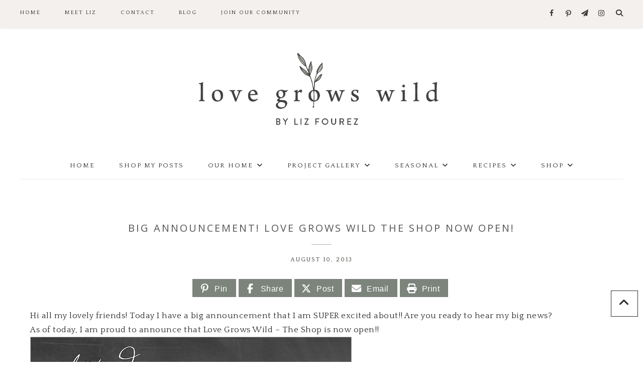

--- FILE ---
content_type: text/html; charset=UTF-8
request_url: https://lovegrowswild.com/2013/08/big-announcement-love-grows-wild-the-shop-now-open/
body_size: 27267
content:
<!DOCTYPE html>
<html lang="en-US">
<head >
<meta charset="UTF-8" />
<meta name="viewport" content="width=device-width, initial-scale=1" />
<script>var et_site_url='https://lovegrowswild.com';var et_post_id='153';function et_core_page_resource_fallback(a,b){"undefined"===typeof b&&(b=a.sheet.cssRules&&0===a.sheet.cssRules.length);b&&(a.onerror=null,a.onload=null,a.href?a.href=et_site_url+"/?et_core_page_resource="+a.id+et_post_id:a.src&&(a.src=et_site_url+"/?et_core_page_resource="+a.id+et_post_id))}
</script><meta name='robots' content='index, follow, max-image-preview:large, max-snippet:-1, max-video-preview:-1' />

			<style type="text/css">
				.slide-excerpt { width: 50%; }
				.slide-excerpt { bottom: 0; }
				.slide-excerpt { left: 0; }
				.flexslider { max-width: 900px; max-height: 450px; }
				.slide-image { max-height: 450px; }
			</style>
			<style type="text/css">
				@media only screen
				and (min-device-width : 320px)
				and (max-device-width : 480px) {
					.slide-excerpt { display: none !important; }
				}
			</style> 
<!-- Begin Social Rocket v1.3.4 https://wpsocialrocket.com -->
<meta property="og:title" content="Big Announcement! Love Grows Wild The Shop now open!" />
<meta property="og:description" content="Hi all my lovely friends! Today I have a big announcement that I am SUPER excited about!! Are you ready to hear my big news? As of today, I am proud to announce that Love Grows Wild &ndash; The Shop is now open!! {insert happy dance here!} WHY? Recently I posted a project tutorial for&hellip;" />
<meta name="twitter:card" content="summary_large_image">
<meta name="twitter:title" content="Big Announcement! Love Grows Wild The Shop now open!" />
<meta name="twitter:description" content="Hi all my lovely friends! Today I have a big announcement that I am SUPER excited about!! Are you ready to hear my big news? As of today, I am proud to announce that Love Grows Wild &ndash; The Shop is now open!! {insert happy dance here!} WHY? Recently I posted a project tutorial for&hellip;" />
<!-- / Social Rocket -->

	<!-- This site is optimized with the Yoast SEO plugin v26.8 - https://yoast.com/product/yoast-seo-wordpress/ -->
	<title>Big Announcement! Love Grows Wild The Shop now open! - Love Grows Wild</title>
<link data-rocket-preload as="style" href="https://fonts.googleapis.com/css?family=Montserrat%3A300%2C400%2C500%2C600%2C700%7COpen%20Sans%3A400%2C500%2C600%2C700%7CQuattrocento%7CQuattrocento%20Sans%7CLora%3A400%2C400italic%2C700%2C700italic&#038;subset=latin&#038;display=swap" rel="preload">
<link href="https://fonts.googleapis.com/css?family=Montserrat%3A300%2C400%2C500%2C600%2C700%7COpen%20Sans%3A400%2C500%2C600%2C700%7CQuattrocento%7CQuattrocento%20Sans%7CLora%3A400%2C400italic%2C700%2C700italic&#038;subset=latin&#038;display=swap" media="print" onload="this.media=&#039;all&#039;" rel="stylesheet">
<noscript><link rel="stylesheet" href="https://fonts.googleapis.com/css?family=Montserrat%3A300%2C400%2C500%2C600%2C700%7COpen%20Sans%3A400%2C500%2C600%2C700%7CQuattrocento%7CQuattrocento%20Sans%7CLora%3A400%2C400italic%2C700%2C700italic&#038;subset=latin&#038;display=swap"></noscript>
	<link rel="canonical" href="https://lovegrowswild.com/2013/08/big-announcement-love-grows-wild-the-shop-now-open/" />
	<meta property="og:locale" content="en_US" />
	<meta property="og:type" content="article" />
	<meta property="og:title" content="Big Announcement! Love Grows Wild The Shop now open! - Love Grows Wild" />
	<meta property="og:description" content="Hi all my lovely friends! Today I have a big announcement that I am SUPER excited about!! Are you ready to hear my big news? As of today, I am proud to announce that Love Grows Wild &ndash; The Shop is now open!! {insert happy dance here!} WHY? Recently I posted a project tutorial for&hellip;" />
	<meta property="og:url" content="https://lovegrowswild.com/2013/08/big-announcement-love-grows-wild-the-shop-now-open/" />
	<meta property="og:site_name" content="Love Grows Wild" />
	<meta property="article:published_time" content="2013-08-10T14:50:00+00:00" />
	<meta property="og:image" content="http://1.bp.blogspot.com/-svCzhJmJ3Gs/UgWxsij1YwI/AAAAAAAAMFQ/KIHALl7N0cg/s640/Etsy-Blog-Banner.png" />
	<meta name="author" content="Liz Fourez" />
	<meta name="twitter:label1" content="Written by" />
	<meta name="twitter:data1" content="Liz Fourez" />
	<meta name="twitter:label2" content="Est. reading time" />
	<meta name="twitter:data2" content="2 minutes" />
	<script type="application/ld+json" class="yoast-schema-graph">{"@context":"https://schema.org","@graph":[{"@type":"Article","@id":"https://lovegrowswild.com/2013/08/big-announcement-love-grows-wild-the-shop-now-open/#article","isPartOf":{"@id":"https://lovegrowswild.com/2013/08/big-announcement-love-grows-wild-the-shop-now-open/"},"author":{"name":"Liz Fourez","@id":"https://lovegrowswild.com/#/schema/person/637428ac83f849534bd8afcab65c92da"},"headline":"Big Announcement! Love Grows Wild The Shop now open!","datePublished":"2013-08-10T14:50:00+00:00","mainEntityOfPage":{"@id":"https://lovegrowswild.com/2013/08/big-announcement-love-grows-wild-the-shop-now-open/"},"wordCount":493,"commentCount":9,"publisher":{"@id":"https://lovegrowswild.com/#organization"},"image":{"@id":"https://lovegrowswild.com/2013/08/big-announcement-love-grows-wild-the-shop-now-open/#primaryimage"},"thumbnailUrl":"http://1.bp.blogspot.com/-svCzhJmJ3Gs/UgWxsij1YwI/AAAAAAAAMFQ/KIHALl7N0cg/s640/Etsy-Blog-Banner.png","articleSection":["Other"],"inLanguage":"en-US","potentialAction":[{"@type":"CommentAction","name":"Comment","target":["https://lovegrowswild.com/2013/08/big-announcement-love-grows-wild-the-shop-now-open/#respond"]}]},{"@type":"WebPage","@id":"https://lovegrowswild.com/2013/08/big-announcement-love-grows-wild-the-shop-now-open/","url":"https://lovegrowswild.com/2013/08/big-announcement-love-grows-wild-the-shop-now-open/","name":"Big Announcement! Love Grows Wild The Shop now open! - Love Grows Wild","isPartOf":{"@id":"https://lovegrowswild.com/#website"},"primaryImageOfPage":{"@id":"https://lovegrowswild.com/2013/08/big-announcement-love-grows-wild-the-shop-now-open/#primaryimage"},"image":{"@id":"https://lovegrowswild.com/2013/08/big-announcement-love-grows-wild-the-shop-now-open/#primaryimage"},"thumbnailUrl":"http://1.bp.blogspot.com/-svCzhJmJ3Gs/UgWxsij1YwI/AAAAAAAAMFQ/KIHALl7N0cg/s640/Etsy-Blog-Banner.png","datePublished":"2013-08-10T14:50:00+00:00","breadcrumb":{"@id":"https://lovegrowswild.com/2013/08/big-announcement-love-grows-wild-the-shop-now-open/#breadcrumb"},"inLanguage":"en-US","potentialAction":[{"@type":"ReadAction","target":["https://lovegrowswild.com/2013/08/big-announcement-love-grows-wild-the-shop-now-open/"]}]},{"@type":"ImageObject","inLanguage":"en-US","@id":"https://lovegrowswild.com/2013/08/big-announcement-love-grows-wild-the-shop-now-open/#primaryimage","url":"http://1.bp.blogspot.com/-svCzhJmJ3Gs/UgWxsij1YwI/AAAAAAAAMFQ/KIHALl7N0cg/s640/Etsy-Blog-Banner.png","contentUrl":"http://1.bp.blogspot.com/-svCzhJmJ3Gs/UgWxsij1YwI/AAAAAAAAMFQ/KIHALl7N0cg/s640/Etsy-Blog-Banner.png"},{"@type":"BreadcrumbList","@id":"https://lovegrowswild.com/2013/08/big-announcement-love-grows-wild-the-shop-now-open/#breadcrumb","itemListElement":[{"@type":"ListItem","position":1,"name":"Home","item":"https://lovegrowswild.com/"},{"@type":"ListItem","position":2,"name":"Blog","item":"https://lovegrowswild.com/blog/"},{"@type":"ListItem","position":3,"name":"Big Announcement! Love Grows Wild The Shop now open!"}]},{"@type":"WebSite","@id":"https://lovegrowswild.com/#website","url":"https://lovegrowswild.com/","name":"Love Grows Wild","description":"","publisher":{"@id":"https://lovegrowswild.com/#organization"},"potentialAction":[{"@type":"SearchAction","target":{"@type":"EntryPoint","urlTemplate":"https://lovegrowswild.com/?s={search_term_string}"},"query-input":{"@type":"PropertyValueSpecification","valueRequired":true,"valueName":"search_term_string"}}],"inLanguage":"en-US"},{"@type":"Organization","@id":"https://lovegrowswild.com/#organization","name":"Love Grows Wild","url":"https://lovegrowswild.com/","logo":{"@type":"ImageObject","inLanguage":"en-US","@id":"https://lovegrowswild.com/#/schema/logo/image/","url":"https://lovegrowswild.com/wp-content/uploads/2019/05/lgw-logo.jpg","contentUrl":"https://lovegrowswild.com/wp-content/uploads/2019/05/lgw-logo.jpg","width":1312,"height":512,"caption":"Love Grows Wild"},"image":{"@id":"https://lovegrowswild.com/#/schema/logo/image/"}},{"@type":"Person","@id":"https://lovegrowswild.com/#/schema/person/637428ac83f849534bd8afcab65c92da","name":"Liz Fourez","image":{"@type":"ImageObject","inLanguage":"en-US","@id":"https://lovegrowswild.com/#/schema/person/image/","url":"https://secure.gravatar.com/avatar/ea4a93b50d73717c72bfce473f4a090239da1b23606c7c8d6514f82c26d34f8c?s=96&d=mm&r=g","contentUrl":"https://secure.gravatar.com/avatar/ea4a93b50d73717c72bfce473f4a090239da1b23606c7c8d6514f82c26d34f8c?s=96&d=mm&r=g","caption":"Liz Fourez"},"url":"https://lovegrowswild.com/author/admin/"}]}</script>
	<!-- / Yoast SEO plugin. -->


<link rel='dns-prefetch' href='//scripts.mediavine.com' />
<link rel='dns-prefetch' href='//fonts.googleapis.com' />
<link href='https://fonts.gstatic.com' crossorigin rel='preconnect' />
<link rel="alternate" type="application/rss+xml" title="Love Grows Wild &raquo; Feed" href="https://lovegrowswild.com/feed/" />
<link rel="alternate" type="application/rss+xml" title="Love Grows Wild &raquo; Comments Feed" href="https://lovegrowswild.com/comments/feed/" />
<link rel="alternate" type="application/rss+xml" title="Love Grows Wild &raquo; Big Announcement! Love Grows Wild The Shop now open! Comments Feed" href="https://lovegrowswild.com/2013/08/big-announcement-love-grows-wild-the-shop-now-open/feed/" />
<link rel="alternate" title="oEmbed (JSON)" type="application/json+oembed" href="https://lovegrowswild.com/wp-json/oembed/1.0/embed?url=https%3A%2F%2Flovegrowswild.com%2F2013%2F08%2Fbig-announcement-love-grows-wild-the-shop-now-open%2F" />
<link rel="alternate" title="oEmbed (XML)" type="text/xml+oembed" href="https://lovegrowswild.com/wp-json/oembed/1.0/embed?url=https%3A%2F%2Flovegrowswild.com%2F2013%2F08%2Fbig-announcement-love-grows-wild-the-shop-now-open%2F&#038;format=xml" />
<style id='wp-img-auto-sizes-contain-inline-css' type='text/css'>
img:is([sizes=auto i],[sizes^="auto," i]){contain-intrinsic-size:3000px 1500px}
/*# sourceURL=wp-img-auto-sizes-contain-inline-css */
</style>
<link rel='stylesheet' id='sbi_styles-css' href='https://lovegrowswild.com/wp-content/plugins/instagram-feed/css/sbi-styles.min.css?ver=6.10.0' type='text/css' media='all' />
<link data-minify="1" rel='stylesheet' id='prima-donna-css' href='https://lovegrowswild.com/wp-content/cache/min/1/wp-content/themes/prima-donna/style.css?ver=1769158431' type='text/css' media='all' />
<style id='wp-emoji-styles-inline-css' type='text/css'>

	img.wp-smiley, img.emoji {
		display: inline !important;
		border: none !important;
		box-shadow: none !important;
		height: 1em !important;
		width: 1em !important;
		margin: 0 0.07em !important;
		vertical-align: -0.1em !important;
		background: none !important;
		padding: 0 !important;
	}
/*# sourceURL=wp-emoji-styles-inline-css */
</style>
<link rel='stylesheet' id='wp-block-library-css' href='https://lovegrowswild.com/wp-includes/css/dist/block-library/style.min.css?ver=6.9' type='text/css' media='all' />
<style id='classic-theme-styles-inline-css' type='text/css'>
/*! This file is auto-generated */
.wp-block-button__link{color:#fff;background-color:#32373c;border-radius:9999px;box-shadow:none;text-decoration:none;padding:calc(.667em + 2px) calc(1.333em + 2px);font-size:1.125em}.wp-block-file__button{background:#32373c;color:#fff;text-decoration:none}
/*# sourceURL=/wp-includes/css/classic-themes.min.css */
</style>
<style id='global-styles-inline-css' type='text/css'>
:root{--wp--preset--aspect-ratio--square: 1;--wp--preset--aspect-ratio--4-3: 4/3;--wp--preset--aspect-ratio--3-4: 3/4;--wp--preset--aspect-ratio--3-2: 3/2;--wp--preset--aspect-ratio--2-3: 2/3;--wp--preset--aspect-ratio--16-9: 16/9;--wp--preset--aspect-ratio--9-16: 9/16;--wp--preset--color--black: #000000;--wp--preset--color--cyan-bluish-gray: #abb8c3;--wp--preset--color--white: #ffffff;--wp--preset--color--pale-pink: #f78da7;--wp--preset--color--vivid-red: #cf2e2e;--wp--preset--color--luminous-vivid-orange: #ff6900;--wp--preset--color--luminous-vivid-amber: #fcb900;--wp--preset--color--light-green-cyan: #7bdcb5;--wp--preset--color--vivid-green-cyan: #00d084;--wp--preset--color--pale-cyan-blue: #8ed1fc;--wp--preset--color--vivid-cyan-blue: #0693e3;--wp--preset--color--vivid-purple: #9b51e0;--wp--preset--gradient--vivid-cyan-blue-to-vivid-purple: linear-gradient(135deg,rgb(6,147,227) 0%,rgb(155,81,224) 100%);--wp--preset--gradient--light-green-cyan-to-vivid-green-cyan: linear-gradient(135deg,rgb(122,220,180) 0%,rgb(0,208,130) 100%);--wp--preset--gradient--luminous-vivid-amber-to-luminous-vivid-orange: linear-gradient(135deg,rgb(252,185,0) 0%,rgb(255,105,0) 100%);--wp--preset--gradient--luminous-vivid-orange-to-vivid-red: linear-gradient(135deg,rgb(255,105,0) 0%,rgb(207,46,46) 100%);--wp--preset--gradient--very-light-gray-to-cyan-bluish-gray: linear-gradient(135deg,rgb(238,238,238) 0%,rgb(169,184,195) 100%);--wp--preset--gradient--cool-to-warm-spectrum: linear-gradient(135deg,rgb(74,234,220) 0%,rgb(151,120,209) 20%,rgb(207,42,186) 40%,rgb(238,44,130) 60%,rgb(251,105,98) 80%,rgb(254,248,76) 100%);--wp--preset--gradient--blush-light-purple: linear-gradient(135deg,rgb(255,206,236) 0%,rgb(152,150,240) 100%);--wp--preset--gradient--blush-bordeaux: linear-gradient(135deg,rgb(254,205,165) 0%,rgb(254,45,45) 50%,rgb(107,0,62) 100%);--wp--preset--gradient--luminous-dusk: linear-gradient(135deg,rgb(255,203,112) 0%,rgb(199,81,192) 50%,rgb(65,88,208) 100%);--wp--preset--gradient--pale-ocean: linear-gradient(135deg,rgb(255,245,203) 0%,rgb(182,227,212) 50%,rgb(51,167,181) 100%);--wp--preset--gradient--electric-grass: linear-gradient(135deg,rgb(202,248,128) 0%,rgb(113,206,126) 100%);--wp--preset--gradient--midnight: linear-gradient(135deg,rgb(2,3,129) 0%,rgb(40,116,252) 100%);--wp--preset--font-size--small: 13px;--wp--preset--font-size--medium: 20px;--wp--preset--font-size--large: 36px;--wp--preset--font-size--x-large: 42px;--wp--preset--spacing--20: 0.44rem;--wp--preset--spacing--30: 0.67rem;--wp--preset--spacing--40: 1rem;--wp--preset--spacing--50: 1.5rem;--wp--preset--spacing--60: 2.25rem;--wp--preset--spacing--70: 3.38rem;--wp--preset--spacing--80: 5.06rem;--wp--preset--shadow--natural: 6px 6px 9px rgba(0, 0, 0, 0.2);--wp--preset--shadow--deep: 12px 12px 50px rgba(0, 0, 0, 0.4);--wp--preset--shadow--sharp: 6px 6px 0px rgba(0, 0, 0, 0.2);--wp--preset--shadow--outlined: 6px 6px 0px -3px rgb(255, 255, 255), 6px 6px rgb(0, 0, 0);--wp--preset--shadow--crisp: 6px 6px 0px rgb(0, 0, 0);}:where(.is-layout-flex){gap: 0.5em;}:where(.is-layout-grid){gap: 0.5em;}body .is-layout-flex{display: flex;}.is-layout-flex{flex-wrap: wrap;align-items: center;}.is-layout-flex > :is(*, div){margin: 0;}body .is-layout-grid{display: grid;}.is-layout-grid > :is(*, div){margin: 0;}:where(.wp-block-columns.is-layout-flex){gap: 2em;}:where(.wp-block-columns.is-layout-grid){gap: 2em;}:where(.wp-block-post-template.is-layout-flex){gap: 1.25em;}:where(.wp-block-post-template.is-layout-grid){gap: 1.25em;}.has-black-color{color: var(--wp--preset--color--black) !important;}.has-cyan-bluish-gray-color{color: var(--wp--preset--color--cyan-bluish-gray) !important;}.has-white-color{color: var(--wp--preset--color--white) !important;}.has-pale-pink-color{color: var(--wp--preset--color--pale-pink) !important;}.has-vivid-red-color{color: var(--wp--preset--color--vivid-red) !important;}.has-luminous-vivid-orange-color{color: var(--wp--preset--color--luminous-vivid-orange) !important;}.has-luminous-vivid-amber-color{color: var(--wp--preset--color--luminous-vivid-amber) !important;}.has-light-green-cyan-color{color: var(--wp--preset--color--light-green-cyan) !important;}.has-vivid-green-cyan-color{color: var(--wp--preset--color--vivid-green-cyan) !important;}.has-pale-cyan-blue-color{color: var(--wp--preset--color--pale-cyan-blue) !important;}.has-vivid-cyan-blue-color{color: var(--wp--preset--color--vivid-cyan-blue) !important;}.has-vivid-purple-color{color: var(--wp--preset--color--vivid-purple) !important;}.has-black-background-color{background-color: var(--wp--preset--color--black) !important;}.has-cyan-bluish-gray-background-color{background-color: var(--wp--preset--color--cyan-bluish-gray) !important;}.has-white-background-color{background-color: var(--wp--preset--color--white) !important;}.has-pale-pink-background-color{background-color: var(--wp--preset--color--pale-pink) !important;}.has-vivid-red-background-color{background-color: var(--wp--preset--color--vivid-red) !important;}.has-luminous-vivid-orange-background-color{background-color: var(--wp--preset--color--luminous-vivid-orange) !important;}.has-luminous-vivid-amber-background-color{background-color: var(--wp--preset--color--luminous-vivid-amber) !important;}.has-light-green-cyan-background-color{background-color: var(--wp--preset--color--light-green-cyan) !important;}.has-vivid-green-cyan-background-color{background-color: var(--wp--preset--color--vivid-green-cyan) !important;}.has-pale-cyan-blue-background-color{background-color: var(--wp--preset--color--pale-cyan-blue) !important;}.has-vivid-cyan-blue-background-color{background-color: var(--wp--preset--color--vivid-cyan-blue) !important;}.has-vivid-purple-background-color{background-color: var(--wp--preset--color--vivid-purple) !important;}.has-black-border-color{border-color: var(--wp--preset--color--black) !important;}.has-cyan-bluish-gray-border-color{border-color: var(--wp--preset--color--cyan-bluish-gray) !important;}.has-white-border-color{border-color: var(--wp--preset--color--white) !important;}.has-pale-pink-border-color{border-color: var(--wp--preset--color--pale-pink) !important;}.has-vivid-red-border-color{border-color: var(--wp--preset--color--vivid-red) !important;}.has-luminous-vivid-orange-border-color{border-color: var(--wp--preset--color--luminous-vivid-orange) !important;}.has-luminous-vivid-amber-border-color{border-color: var(--wp--preset--color--luminous-vivid-amber) !important;}.has-light-green-cyan-border-color{border-color: var(--wp--preset--color--light-green-cyan) !important;}.has-vivid-green-cyan-border-color{border-color: var(--wp--preset--color--vivid-green-cyan) !important;}.has-pale-cyan-blue-border-color{border-color: var(--wp--preset--color--pale-cyan-blue) !important;}.has-vivid-cyan-blue-border-color{border-color: var(--wp--preset--color--vivid-cyan-blue) !important;}.has-vivid-purple-border-color{border-color: var(--wp--preset--color--vivid-purple) !important;}.has-vivid-cyan-blue-to-vivid-purple-gradient-background{background: var(--wp--preset--gradient--vivid-cyan-blue-to-vivid-purple) !important;}.has-light-green-cyan-to-vivid-green-cyan-gradient-background{background: var(--wp--preset--gradient--light-green-cyan-to-vivid-green-cyan) !important;}.has-luminous-vivid-amber-to-luminous-vivid-orange-gradient-background{background: var(--wp--preset--gradient--luminous-vivid-amber-to-luminous-vivid-orange) !important;}.has-luminous-vivid-orange-to-vivid-red-gradient-background{background: var(--wp--preset--gradient--luminous-vivid-orange-to-vivid-red) !important;}.has-very-light-gray-to-cyan-bluish-gray-gradient-background{background: var(--wp--preset--gradient--very-light-gray-to-cyan-bluish-gray) !important;}.has-cool-to-warm-spectrum-gradient-background{background: var(--wp--preset--gradient--cool-to-warm-spectrum) !important;}.has-blush-light-purple-gradient-background{background: var(--wp--preset--gradient--blush-light-purple) !important;}.has-blush-bordeaux-gradient-background{background: var(--wp--preset--gradient--blush-bordeaux) !important;}.has-luminous-dusk-gradient-background{background: var(--wp--preset--gradient--luminous-dusk) !important;}.has-pale-ocean-gradient-background{background: var(--wp--preset--gradient--pale-ocean) !important;}.has-electric-grass-gradient-background{background: var(--wp--preset--gradient--electric-grass) !important;}.has-midnight-gradient-background{background: var(--wp--preset--gradient--midnight) !important;}.has-small-font-size{font-size: var(--wp--preset--font-size--small) !important;}.has-medium-font-size{font-size: var(--wp--preset--font-size--medium) !important;}.has-large-font-size{font-size: var(--wp--preset--font-size--large) !important;}.has-x-large-font-size{font-size: var(--wp--preset--font-size--x-large) !important;}
:where(.wp-block-post-template.is-layout-flex){gap: 1.25em;}:where(.wp-block-post-template.is-layout-grid){gap: 1.25em;}
:where(.wp-block-term-template.is-layout-flex){gap: 1.25em;}:where(.wp-block-term-template.is-layout-grid){gap: 1.25em;}
:where(.wp-block-columns.is-layout-flex){gap: 2em;}:where(.wp-block-columns.is-layout-grid){gap: 2em;}
:root :where(.wp-block-pullquote){font-size: 1.5em;line-height: 1.6;}
/*# sourceURL=global-styles-inline-css */
</style>
<link data-minify="1" rel='stylesheet' id='jpibfi-style-css' href='https://lovegrowswild.com/wp-content/cache/min/1/wp-content/plugins/jquery-pin-it-button-for-images/css/client.css?ver=1769158431' type='text/css' media='all' />
<link data-minify="1" rel='stylesheet' id='testimonial-rotator-style-css' href='https://lovegrowswild.com/wp-content/cache/min/1/wp-content/plugins/testimonial-rotator/testimonial-rotator-style.css?ver=1769158431' type='text/css' media='all' />
<link data-minify="1" rel='stylesheet' id='font-awesome-css' href='https://lovegrowswild.com/wp-content/cache/min/1/wp-content/plugins/elementor/assets/lib/font-awesome/css/font-awesome.min.css?ver=1769158431' type='text/css' media='all' />


<link data-minify="1" rel='stylesheet' id='owl-css-css' href='https://lovegrowswild.com/wp-content/cache/min/1/wp-content/themes/prima-donna/css/owl.carousel.css?ver=1769158431' type='text/css' media='all' />
<link data-minify="1" rel='stylesheet' id='owl-theme-css-css' href='https://lovegrowswild.com/wp-content/cache/min/1/wp-content/themes/prima-donna/css/owl.theme.css?ver=1769158431' type='text/css' media='all' />
<link data-minify="1" rel='stylesheet' id='social_rocket-css' href='https://lovegrowswild.com/wp-content/cache/min/1/wp-content/plugins/social-rocket-pro/core/assets/css/style.css?ver=1769158431' type='text/css' media='all' />
<style id='social_rocket-inline-css' type='text/css'>

					 .social-rocket-buffer .social-rocket-button-icon,
					 .social-rocket-buffer .social-rocket-button-cta,
					 .social-rocket-buffer .social-rocket-button-count {
						color: #ffffff;
					}
				
					 .social-rocket-button.social-rocket-buffer {
						background-color: #7c847c;
					}
				
					 .social-rocket-button.social-rocket-buffer {
						border-color: transparent;
					}
				
					 .social-rocket-buffer:hover .social-rocket-button-icon,
					 .social-rocket-buffer:hover .social-rocket-button-cta,
					 .social-rocket-buffer:hover .social-rocket-button-count {
						color: #ffffff;
					}
					 .social-rocket-buffer:hover .social-rocket-button-icon svg,
					 .social-rocket-buffer:hover .social-rocket-button-icon svg g,
					 .social-rocket-buffer:hover .social-rocket-button-icon svg path {
						fill: #ffffff;
					}
				
					 .social-rocket-button.social-rocket-buffer:hover {
						background-color: #5c645c;
					}
				
					 .social-rocket-facebook .social-rocket-button-icon,
					 .social-rocket-facebook .social-rocket-button-cta,
					 .social-rocket-facebook .social-rocket-button-count {
						color: #ffffff;
					}
				
					 .social-rocket-button.social-rocket-facebook {
						background-color: #7c847c;
					}
				
					 .social-rocket-button.social-rocket-facebook {
						border-color: transparent;
					}
				
					 .social-rocket-facebook:hover .social-rocket-button-icon,
					 .social-rocket-facebook:hover .social-rocket-button-cta,
					 .social-rocket-facebook:hover .social-rocket-button-count {
						color: #ffffff;
					}
					 .social-rocket-facebook:hover .social-rocket-button-icon svg,
					 .social-rocket-facebook:hover .social-rocket-button-icon svg g,
					 .social-rocket-facebook:hover .social-rocket-button-icon svg path {
						fill: #ffffff;
					}
				
					 .social-rocket-button.social-rocket-facebook:hover {
						background-color: #5c645c;
					}
				
					 .social-rocket-linkedin .social-rocket-button-icon,
					 .social-rocket-linkedin .social-rocket-button-cta,
					 .social-rocket-linkedin .social-rocket-button-count {
						color: #ffffff;
					}
				
					 .social-rocket-button.social-rocket-linkedin {
						background-color: #7c847c;
					}
				
					 .social-rocket-button.social-rocket-linkedin {
						border-color: transparent;
					}
				
					 .social-rocket-linkedin:hover .social-rocket-button-icon,
					 .social-rocket-linkedin:hover .social-rocket-button-cta,
					 .social-rocket-linkedin:hover .social-rocket-button-count {
						color: #ffffff;
					}
					 .social-rocket-linkedin:hover .social-rocket-button-icon svg,
					 .social-rocket-linkedin:hover .social-rocket-button-icon svg g,
					 .social-rocket-linkedin:hover .social-rocket-button-icon svg path {
						fill: #ffffff;
					}
				
					 .social-rocket-button.social-rocket-linkedin:hover {
						background-color: #5c645c;
					}
				
					 .social-rocket-mix .social-rocket-button-icon,
					 .social-rocket-mix .social-rocket-button-cta,
					 .social-rocket-mix .social-rocket-button-count {
						color: #ffffff;
					}
				
					 .social-rocket-button.social-rocket-mix {
						background-color: #7c847c;
					}
				
					 .social-rocket-button.social-rocket-mix {
						border-color: transparent;
					}
				
					 .social-rocket-mix:hover .social-rocket-button-icon,
					 .social-rocket-mix:hover .social-rocket-button-cta,
					 .social-rocket-mix:hover .social-rocket-button-count {
						color: #ffffff;
					}
					 .social-rocket-mix:hover .social-rocket-button-icon svg,
					 .social-rocket-mix:hover .social-rocket-button-icon svg g,
					 .social-rocket-mix:hover .social-rocket-button-icon svg path {
						fill: #ffffff;
					}
				
					 .social-rocket-button.social-rocket-mix:hover {
						background-color: #5c645c;
					}
				
					 .social-rocket-pinterest .social-rocket-button-icon,
					 .social-rocket-pinterest .social-rocket-button-cta,
					 .social-rocket-pinterest .social-rocket-button-count {
						color: #ffffff;
					}
				
					 .social-rocket-button.social-rocket-pinterest {
						background-color: #7c847c;
					}
				
					 .social-rocket-button.social-rocket-pinterest {
						border-color: transparent;
					}
				
					 .social-rocket-pinterest:hover .social-rocket-button-icon,
					 .social-rocket-pinterest:hover .social-rocket-button-cta,
					 .social-rocket-pinterest:hover .social-rocket-button-count {
						color: #ffffff;
					}
					 .social-rocket-pinterest:hover .social-rocket-button-icon svg,
					 .social-rocket-pinterest:hover .social-rocket-button-icon svg g,
					 .social-rocket-pinterest:hover .social-rocket-button-icon svg path {
						fill: #ffffff;
					}
				
					 .social-rocket-button.social-rocket-pinterest:hover {
						background-color: #5c645c;
					}
				
					 .social-rocket-reddit .social-rocket-button-icon,
					 .social-rocket-reddit .social-rocket-button-cta,
					 .social-rocket-reddit .social-rocket-button-count {
						color: #ffffff;
					}
				
					 .social-rocket-button.social-rocket-reddit {
						background-color: #7c847c;
					}
				
					 .social-rocket-button.social-rocket-reddit {
						border-color: transparent;
					}
				
					 .social-rocket-reddit:hover .social-rocket-button-icon,
					 .social-rocket-reddit:hover .social-rocket-button-cta,
					 .social-rocket-reddit:hover .social-rocket-button-count {
						color: #ffffff;
					}
					 .social-rocket-reddit:hover .social-rocket-button-icon svg,
					 .social-rocket-reddit:hover .social-rocket-button-icon svg g,
					 .social-rocket-reddit:hover .social-rocket-button-icon svg path {
						fill: #ffffff;
					}
				
					 .social-rocket-button.social-rocket-reddit:hover {
						background-color: #5c645c;
					}
				
					 .social-rocket-twitter .social-rocket-button-icon,
					 .social-rocket-twitter .social-rocket-button-cta,
					 .social-rocket-twitter .social-rocket-button-count {
						color: #ffffff;
					}
				
					 .social-rocket-button.social-rocket-twitter {
						background-color: #7c847c;
					}
				
					 .social-rocket-button.social-rocket-twitter {
						border-color: transparent;
					}
				
					 .social-rocket-twitter:hover .social-rocket-button-icon,
					 .social-rocket-twitter:hover .social-rocket-button-cta,
					 .social-rocket-twitter:hover .social-rocket-button-count {
						color: #ffffff;
					}
					 .social-rocket-twitter:hover .social-rocket-button-icon svg,
					 .social-rocket-twitter:hover .social-rocket-button-icon svg g,
					 .social-rocket-twitter:hover .social-rocket-button-icon svg path {
						fill: #ffffff;
					}
				
					 .social-rocket-button.social-rocket-twitter:hover {
						background-color: #5c645c;
					}
				
					 .social-rocket-email .social-rocket-button-icon,
					 .social-rocket-email .social-rocket-button-cta,
					 .social-rocket-email .social-rocket-button-count {
						color: #ffffff;
					}
				
					 .social-rocket-button.social-rocket-email {
						background-color: #7c847c;
					}
				
					 .social-rocket-button.social-rocket-email {
						border-color: transparent;
					}
				
					 .social-rocket-email:hover .social-rocket-button-icon,
					 .social-rocket-email:hover .social-rocket-button-cta,
					 .social-rocket-email:hover .social-rocket-button-count {
						color: #ffffff;
					}
					 .social-rocket-email:hover .social-rocket-button-icon svg,
					 .social-rocket-email:hover .social-rocket-button-icon svg g,
					 .social-rocket-email:hover .social-rocket-button-icon svg path {
						fill: #ffffff;
					}
				
					 .social-rocket-button.social-rocket-email:hover {
						background-color: #5c645c;
					}
				
					 .social-rocket-print .social-rocket-button-icon,
					 .social-rocket-print .social-rocket-button-cta,
					 .social-rocket-print .social-rocket-button-count {
						color: #ffffff;
					}
				
					 .social-rocket-button.social-rocket-print {
						background-color: #7c847c;
					}
				
					 .social-rocket-button.social-rocket-print {
						border-color: transparent;
					}
				
					 .social-rocket-print:hover .social-rocket-button-icon,
					 .social-rocket-print:hover .social-rocket-button-cta,
					 .social-rocket-print:hover .social-rocket-button-count {
						color: #ffffff;
					}
					 .social-rocket-print:hover .social-rocket-button-icon svg,
					 .social-rocket-print:hover .social-rocket-button-icon svg g,
					 .social-rocket-print:hover .social-rocket-button-icon svg path {
						fill: #ffffff;
					}
				
					 .social-rocket-button.social-rocket-print:hover {
						background-color: #5c645c;
					}
				
					 .social-rocket-amazon .social-rocket-button-icon,
					 .social-rocket-amazon .social-rocket-button-cta,
					 .social-rocket-amazon .social-rocket-button-count {
						color: #ffffff;
					}
				
					 .social-rocket-button.social-rocket-amazon {
						background-color: #7c847c;
					}
				
					 .social-rocket-button.social-rocket-amazon {
						border-color: transparent;
					}
				
					 .social-rocket-amazon:hover .social-rocket-button-icon,
					 .social-rocket-amazon:hover .social-rocket-button-cta,
					 .social-rocket-amazon:hover .social-rocket-button-count {
						color: #ffffff;
					}
					 .social-rocket-amazon:hover .social-rocket-button-icon svg,
					 .social-rocket-amazon:hover .social-rocket-button-icon svg g,
					 .social-rocket-amazon:hover .social-rocket-button-icon svg path {
						fill: #ffffff;
					}
				
					 .social-rocket-button.social-rocket-amazon:hover {
						background-color: #5c645c;
					}
				
					 .social-rocket-blogger .social-rocket-button-icon,
					 .social-rocket-blogger .social-rocket-button-cta,
					 .social-rocket-blogger .social-rocket-button-count {
						color: #ffffff;
					}
				
					 .social-rocket-button.social-rocket-blogger {
						background-color: #7c847c;
					}
				
					 .social-rocket-button.social-rocket-blogger {
						border-color: transparent;
					}
				
					 .social-rocket-blogger:hover .social-rocket-button-icon,
					 .social-rocket-blogger:hover .social-rocket-button-cta,
					 .social-rocket-blogger:hover .social-rocket-button-count {
						color: #ffffff;
					}
					 .social-rocket-blogger:hover .social-rocket-button-icon svg,
					 .social-rocket-blogger:hover .social-rocket-button-icon svg g,
					 .social-rocket-blogger:hover .social-rocket-button-icon svg path {
						fill: #ffffff;
					}
				
					 .social-rocket-button.social-rocket-blogger:hover {
						background-color: #5c645c;
					}
				
					 .social-rocket-delicious .social-rocket-button-icon,
					 .social-rocket-delicious .social-rocket-button-cta,
					 .social-rocket-delicious .social-rocket-button-count {
						color: #ffffff;
					}
				
					 .social-rocket-button.social-rocket-delicious {
						background-color: #7c847c;
					}
				
					 .social-rocket-button.social-rocket-delicious {
						border-color: transparent;
					}
				
					 .social-rocket-delicious:hover .social-rocket-button-icon,
					 .social-rocket-delicious:hover .social-rocket-button-cta,
					 .social-rocket-delicious:hover .social-rocket-button-count {
						color: #ffffff;
					}
					 .social-rocket-delicious:hover .social-rocket-button-icon svg,
					 .social-rocket-delicious:hover .social-rocket-button-icon svg g,
					 .social-rocket-delicious:hover .social-rocket-button-icon svg path {
						fill: #ffffff;
					}
				
					 .social-rocket-button.social-rocket-delicious:hover {
						background-color: #5c645c;
					}
				
					 .social-rocket-digg .social-rocket-button-icon,
					 .social-rocket-digg .social-rocket-button-cta,
					 .social-rocket-digg .social-rocket-button-count {
						color: #ffffff;
					}
				
					 .social-rocket-button.social-rocket-digg {
						background-color: #7c847c;
					}
				
					 .social-rocket-button.social-rocket-digg {
						border-color: transparent;
					}
				
					 .social-rocket-digg:hover .social-rocket-button-icon,
					 .social-rocket-digg:hover .social-rocket-button-cta,
					 .social-rocket-digg:hover .social-rocket-button-count {
						color: #ffffff;
					}
					 .social-rocket-digg:hover .social-rocket-button-icon svg,
					 .social-rocket-digg:hover .social-rocket-button-icon svg g,
					 .social-rocket-digg:hover .social-rocket-button-icon svg path {
						fill: #ffffff;
					}
				
					 .social-rocket-button.social-rocket-digg:hover {
						background-color: #5c645c;
					}
				
					 .social-rocket-evernote .social-rocket-button-icon,
					 .social-rocket-evernote .social-rocket-button-cta,
					 .social-rocket-evernote .social-rocket-button-count {
						color: #ffffff;
					}
				
					 .social-rocket-button.social-rocket-evernote {
						background-color: #7c847c;
					}
				
					 .social-rocket-button.social-rocket-evernote {
						border-color: transparent;
					}
				
					 .social-rocket-evernote:hover .social-rocket-button-icon,
					 .social-rocket-evernote:hover .social-rocket-button-cta,
					 .social-rocket-evernote:hover .social-rocket-button-count {
						color: #ffffff;
					}
					 .social-rocket-evernote:hover .social-rocket-button-icon svg,
					 .social-rocket-evernote:hover .social-rocket-button-icon svg g,
					 .social-rocket-evernote:hover .social-rocket-button-icon svg path {
						fill: #ffffff;
					}
				
					 .social-rocket-button.social-rocket-evernote:hover {
						background-color: #5c645c;
					}
				
					 .social-rocket-facebook_messenger .social-rocket-button-icon,
					 .social-rocket-facebook_messenger .social-rocket-button-cta,
					 .social-rocket-facebook_messenger .social-rocket-button-count {
						color: #ffffff;
					}
				
					 .social-rocket-button.social-rocket-facebook_messenger {
						background-color: #7c847c;
					}
				
					 .social-rocket-button.social-rocket-facebook_messenger {
						border-color: transparent;
					}
				
					 .social-rocket-facebook_messenger:hover .social-rocket-button-icon,
					 .social-rocket-facebook_messenger:hover .social-rocket-button-cta,
					 .social-rocket-facebook_messenger:hover .social-rocket-button-count {
						color: #ffffff;
					}
					 .social-rocket-facebook_messenger:hover .social-rocket-button-icon svg,
					 .social-rocket-facebook_messenger:hover .social-rocket-button-icon svg g,
					 .social-rocket-facebook_messenger:hover .social-rocket-button-icon svg path {
						fill: #ffffff;
					}
				
					 .social-rocket-button.social-rocket-facebook_messenger:hover {
						background-color: #5c645c;
					}
				
					 .social-rocket-flipboard .social-rocket-button-icon,
					 .social-rocket-flipboard .social-rocket-button-cta,
					 .social-rocket-flipboard .social-rocket-button-count {
						color: #ffffff;
					}
				
					 .social-rocket-button.social-rocket-flipboard {
						background-color: #7c847c;
					}
				
					 .social-rocket-button.social-rocket-flipboard {
						border-color: transparent;
					}
				
					 .social-rocket-flipboard:hover .social-rocket-button-icon,
					 .social-rocket-flipboard:hover .social-rocket-button-cta,
					 .social-rocket-flipboard:hover .social-rocket-button-count {
						color: #ffffff;
					}
					 .social-rocket-flipboard:hover .social-rocket-button-icon svg,
					 .social-rocket-flipboard:hover .social-rocket-button-icon svg g,
					 .social-rocket-flipboard:hover .social-rocket-button-icon svg path {
						fill: #ffffff;
					}
				
					 .social-rocket-button.social-rocket-flipboard:hover {
						background-color: #5c645c;
					}
				
					 .social-rocket-google_bookmarks .social-rocket-button-icon,
					 .social-rocket-google_bookmarks .social-rocket-button-cta,
					 .social-rocket-google_bookmarks .social-rocket-button-count {
						color: #ffffff;
					}
				
					 .social-rocket-button.social-rocket-google_bookmarks {
						background-color: #7c847c;
					}
				
					 .social-rocket-button.social-rocket-google_bookmarks {
						border-color: transparent;
					}
				
					 .social-rocket-google_bookmarks:hover .social-rocket-button-icon,
					 .social-rocket-google_bookmarks:hover .social-rocket-button-cta,
					 .social-rocket-google_bookmarks:hover .social-rocket-button-count {
						color: #ffffff;
					}
					 .social-rocket-google_bookmarks:hover .social-rocket-button-icon svg,
					 .social-rocket-google_bookmarks:hover .social-rocket-button-icon svg g,
					 .social-rocket-google_bookmarks:hover .social-rocket-button-icon svg path {
						fill: #ffffff;
					}
				
					 .social-rocket-button.social-rocket-google_bookmarks:hover {
						background-color: #5c645c;
					}
				
					 .social-rocket-hacker_news .social-rocket-button-icon,
					 .social-rocket-hacker_news .social-rocket-button-cta,
					 .social-rocket-hacker_news .social-rocket-button-count {
						color: #ffffff;
					}
				
					 .social-rocket-button.social-rocket-hacker_news {
						background-color: #7c847c;
					}
				
					 .social-rocket-button.social-rocket-hacker_news {
						border-color: transparent;
					}
				
					 .social-rocket-hacker_news:hover .social-rocket-button-icon,
					 .social-rocket-hacker_news:hover .social-rocket-button-cta,
					 .social-rocket-hacker_news:hover .social-rocket-button-count {
						color: #ffffff;
					}
					 .social-rocket-hacker_news:hover .social-rocket-button-icon svg,
					 .social-rocket-hacker_news:hover .social-rocket-button-icon svg g,
					 .social-rocket-hacker_news:hover .social-rocket-button-icon svg path {
						fill: #ffffff;
					}
				
					 .social-rocket-button.social-rocket-hacker_news:hover {
						background-color: #5c645c;
					}
				
					 .social-rocket-line .social-rocket-button-icon,
					 .social-rocket-line .social-rocket-button-cta,
					 .social-rocket-line .social-rocket-button-count {
						color: #ffffff;
					}
				
					 .social-rocket-button.social-rocket-line {
						background-color: #7c847c;
					}
				
					 .social-rocket-button.social-rocket-line {
						border-color: transparent;
					}
				
					 .social-rocket-line:hover .social-rocket-button-icon,
					 .social-rocket-line:hover .social-rocket-button-cta,
					 .social-rocket-line:hover .social-rocket-button-count {
						color: #ffffff;
					}
					 .social-rocket-line:hover .social-rocket-button-icon svg,
					 .social-rocket-line:hover .social-rocket-button-icon svg g,
					 .social-rocket-line:hover .social-rocket-button-icon svg path {
						fill: #ffffff;
					}
				
					 .social-rocket-button.social-rocket-line:hover {
						background-color: #5c645c;
					}
				
					 .social-rocket-livejournal .social-rocket-button-icon,
					 .social-rocket-livejournal .social-rocket-button-cta,
					 .social-rocket-livejournal .social-rocket-button-count {
						color: #ffffff;
					}
				
					 .social-rocket-button.social-rocket-livejournal {
						background-color: #7c847c;
					}
				
					 .social-rocket-button.social-rocket-livejournal {
						border-color: transparent;
					}
				
					 .social-rocket-livejournal:hover .social-rocket-button-icon,
					 .social-rocket-livejournal:hover .social-rocket-button-cta,
					 .social-rocket-livejournal:hover .social-rocket-button-count {
						color: #ffffff;
					}
					 .social-rocket-livejournal:hover .social-rocket-button-icon svg,
					 .social-rocket-livejournal:hover .social-rocket-button-icon svg g,
					 .social-rocket-livejournal:hover .social-rocket-button-icon svg path {
						fill: #ffffff;
					}
				
					 .social-rocket-button.social-rocket-livejournal:hover {
						background-color: #5c645c;
					}
				
					 .social-rocket-myspace .social-rocket-button-icon,
					 .social-rocket-myspace .social-rocket-button-cta,
					 .social-rocket-myspace .social-rocket-button-count {
						color: #ffffff;
					}
				
					 .social-rocket-button.social-rocket-myspace {
						background-color: #7c847c;
					}
				
					 .social-rocket-button.social-rocket-myspace {
						border-color: transparent;
					}
				
					 .social-rocket-myspace:hover .social-rocket-button-icon,
					 .social-rocket-myspace:hover .social-rocket-button-cta,
					 .social-rocket-myspace:hover .social-rocket-button-count {
						color: #ffffff;
					}
					 .social-rocket-myspace:hover .social-rocket-button-icon svg,
					 .social-rocket-myspace:hover .social-rocket-button-icon svg g,
					 .social-rocket-myspace:hover .social-rocket-button-icon svg path {
						fill: #ffffff;
					}
				
					 .social-rocket-button.social-rocket-myspace:hover {
						background-color: #5c645c;
					}
				
					 .social-rocket-pocket .social-rocket-button-icon,
					 .social-rocket-pocket .social-rocket-button-cta,
					 .social-rocket-pocket .social-rocket-button-count {
						color: #ffffff;
					}
				
					 .social-rocket-button.social-rocket-pocket {
						background-color: #7c847c;
					}
				
					 .social-rocket-button.social-rocket-pocket {
						border-color: transparent;
					}
				
					 .social-rocket-pocket:hover .social-rocket-button-icon,
					 .social-rocket-pocket:hover .social-rocket-button-cta,
					 .social-rocket-pocket:hover .social-rocket-button-count {
						color: #ffffff;
					}
					 .social-rocket-pocket:hover .social-rocket-button-icon svg,
					 .social-rocket-pocket:hover .social-rocket-button-icon svg g,
					 .social-rocket-pocket:hover .social-rocket-button-icon svg path {
						fill: #ffffff;
					}
				
					 .social-rocket-button.social-rocket-pocket:hover {
						background-color: #5c645c;
					}
				
					 .social-rocket-skype .social-rocket-button-icon,
					 .social-rocket-skype .social-rocket-button-cta,
					 .social-rocket-skype .social-rocket-button-count {
						color: #ffffff;
					}
				
					 .social-rocket-button.social-rocket-skype {
						background-color: #7c847c;
					}
				
					 .social-rocket-button.social-rocket-skype {
						border-color: transparent;
					}
				
					 .social-rocket-skype:hover .social-rocket-button-icon,
					 .social-rocket-skype:hover .social-rocket-button-cta,
					 .social-rocket-skype:hover .social-rocket-button-count {
						color: #ffffff;
					}
					 .social-rocket-skype:hover .social-rocket-button-icon svg,
					 .social-rocket-skype:hover .social-rocket-button-icon svg g,
					 .social-rocket-skype:hover .social-rocket-button-icon svg path {
						fill: #ffffff;
					}
				
					 .social-rocket-button.social-rocket-skype:hover {
						background-color: #5c645c;
					}
				
					 .social-rocket-sms .social-rocket-button-icon,
					 .social-rocket-sms .social-rocket-button-cta,
					 .social-rocket-sms .social-rocket-button-count {
						color: #ffffff;
					}
				
					 .social-rocket-button.social-rocket-sms {
						background-color: #7c847c;
					}
				
					 .social-rocket-button.social-rocket-sms {
						border-color: transparent;
					}
				
					 .social-rocket-sms:hover .social-rocket-button-icon,
					 .social-rocket-sms:hover .social-rocket-button-cta,
					 .social-rocket-sms:hover .social-rocket-button-count {
						color: #ffffff;
					}
					 .social-rocket-sms:hover .social-rocket-button-icon svg,
					 .social-rocket-sms:hover .social-rocket-button-icon svg g,
					 .social-rocket-sms:hover .social-rocket-button-icon svg path {
						fill: #ffffff;
					}
				
					 .social-rocket-button.social-rocket-sms:hover {
						background-color: #5c645c;
					}
				
					 .social-rocket-telegram .social-rocket-button-icon,
					 .social-rocket-telegram .social-rocket-button-cta,
					 .social-rocket-telegram .social-rocket-button-count {
						color: #ffffff;
					}
				
					 .social-rocket-button.social-rocket-telegram {
						background-color: #7c847c;
					}
				
					 .social-rocket-button.social-rocket-telegram {
						border-color: transparent;
					}
				
					 .social-rocket-telegram:hover .social-rocket-button-icon,
					 .social-rocket-telegram:hover .social-rocket-button-cta,
					 .social-rocket-telegram:hover .social-rocket-button-count {
						color: #ffffff;
					}
					 .social-rocket-telegram:hover .social-rocket-button-icon svg,
					 .social-rocket-telegram:hover .social-rocket-button-icon svg g,
					 .social-rocket-telegram:hover .social-rocket-button-icon svg path {
						fill: #ffffff;
					}
				
					 .social-rocket-button.social-rocket-telegram:hover {
						background-color: #5c645c;
					}
				
					 .social-rocket-trello .social-rocket-button-icon,
					 .social-rocket-trello .social-rocket-button-cta,
					 .social-rocket-trello .social-rocket-button-count {
						color: #ffffff;
					}
				
					 .social-rocket-button.social-rocket-trello {
						background-color: #7c847c;
					}
				
					 .social-rocket-button.social-rocket-trello {
						border-color: transparent;
					}
				
					 .social-rocket-trello:hover .social-rocket-button-icon,
					 .social-rocket-trello:hover .social-rocket-button-cta,
					 .social-rocket-trello:hover .social-rocket-button-count {
						color: #ffffff;
					}
					 .social-rocket-trello:hover .social-rocket-button-icon svg,
					 .social-rocket-trello:hover .social-rocket-button-icon svg g,
					 .social-rocket-trello:hover .social-rocket-button-icon svg path {
						fill: #ffffff;
					}
				
					 .social-rocket-button.social-rocket-trello:hover {
						background-color: #5c645c;
					}
				
					 .social-rocket-tumblr .social-rocket-button-icon,
					 .social-rocket-tumblr .social-rocket-button-cta,
					 .social-rocket-tumblr .social-rocket-button-count {
						color: #ffffff;
					}
				
					 .social-rocket-button.social-rocket-tumblr {
						background-color: #7c847c;
					}
				
					 .social-rocket-button.social-rocket-tumblr {
						border-color: transparent;
					}
				
					 .social-rocket-tumblr:hover .social-rocket-button-icon,
					 .social-rocket-tumblr:hover .social-rocket-button-cta,
					 .social-rocket-tumblr:hover .social-rocket-button-count {
						color: #ffffff;
					}
					 .social-rocket-tumblr:hover .social-rocket-button-icon svg,
					 .social-rocket-tumblr:hover .social-rocket-button-icon svg g,
					 .social-rocket-tumblr:hover .social-rocket-button-icon svg path {
						fill: #ffffff;
					}
				
					 .social-rocket-button.social-rocket-tumblr:hover {
						background-color: #5c645c;
					}
				
					 .social-rocket-viber .social-rocket-button-icon,
					 .social-rocket-viber .social-rocket-button-cta,
					 .social-rocket-viber .social-rocket-button-count {
						color: #ffffff;
					}
				
					 .social-rocket-button.social-rocket-viber {
						background-color: #7c847c;
					}
				
					 .social-rocket-button.social-rocket-viber {
						border-color: transparent;
					}
				
					 .social-rocket-viber:hover .social-rocket-button-icon,
					 .social-rocket-viber:hover .social-rocket-button-cta,
					 .social-rocket-viber:hover .social-rocket-button-count {
						color: #ffffff;
					}
					 .social-rocket-viber:hover .social-rocket-button-icon svg,
					 .social-rocket-viber:hover .social-rocket-button-icon svg g,
					 .social-rocket-viber:hover .social-rocket-button-icon svg path {
						fill: #ffffff;
					}
				
					 .social-rocket-button.social-rocket-viber:hover {
						background-color: #5c645c;
					}
				
					 .social-rocket-vkontakte .social-rocket-button-icon,
					 .social-rocket-vkontakte .social-rocket-button-cta,
					 .social-rocket-vkontakte .social-rocket-button-count {
						color: #ffffff;
					}
				
					 .social-rocket-button.social-rocket-vkontakte {
						background-color: #7c847c;
					}
				
					 .social-rocket-button.social-rocket-vkontakte {
						border-color: transparent;
					}
				
					 .social-rocket-vkontakte:hover .social-rocket-button-icon,
					 .social-rocket-vkontakte:hover .social-rocket-button-cta,
					 .social-rocket-vkontakte:hover .social-rocket-button-count {
						color: #ffffff;
					}
					 .social-rocket-vkontakte:hover .social-rocket-button-icon svg,
					 .social-rocket-vkontakte:hover .social-rocket-button-icon svg g,
					 .social-rocket-vkontakte:hover .social-rocket-button-icon svg path {
						fill: #ffffff;
					}
				
					 .social-rocket-button.social-rocket-vkontakte:hover {
						background-color: #5c645c;
					}
				
					 .social-rocket-weibo .social-rocket-button-icon,
					 .social-rocket-weibo .social-rocket-button-cta,
					 .social-rocket-weibo .social-rocket-button-count {
						color: #ffffff;
					}
				
					 .social-rocket-button.social-rocket-weibo {
						background-color: #7c847c;
					}
				
					 .social-rocket-button.social-rocket-weibo {
						border-color: transparent;
					}
				
					 .social-rocket-weibo:hover .social-rocket-button-icon,
					 .social-rocket-weibo:hover .social-rocket-button-cta,
					 .social-rocket-weibo:hover .social-rocket-button-count {
						color: #ffffff;
					}
					 .social-rocket-weibo:hover .social-rocket-button-icon svg,
					 .social-rocket-weibo:hover .social-rocket-button-icon svg g,
					 .social-rocket-weibo:hover .social-rocket-button-icon svg path {
						fill: #ffffff;
					}
				
					 .social-rocket-button.social-rocket-weibo:hover {
						background-color: #5c645c;
					}
				
					 .social-rocket-whatsapp .social-rocket-button-icon,
					 .social-rocket-whatsapp .social-rocket-button-cta,
					 .social-rocket-whatsapp .social-rocket-button-count {
						color: #ffffff;
					}
				
					 .social-rocket-button.social-rocket-whatsapp {
						background-color: #7c847c;
					}
				
					 .social-rocket-button.social-rocket-whatsapp {
						border-color: transparent;
					}
				
					 .social-rocket-whatsapp:hover .social-rocket-button-icon,
					 .social-rocket-whatsapp:hover .social-rocket-button-cta,
					 .social-rocket-whatsapp:hover .social-rocket-button-count {
						color: #ffffff;
					}
					 .social-rocket-whatsapp:hover .social-rocket-button-icon svg,
					 .social-rocket-whatsapp:hover .social-rocket-button-icon svg g,
					 .social-rocket-whatsapp:hover .social-rocket-button-icon svg path {
						fill: #ffffff;
					}
				
					 .social-rocket-button.social-rocket-whatsapp:hover {
						background-color: #5c645c;
					}
				
					 .social-rocket-xing .social-rocket-button-icon,
					 .social-rocket-xing .social-rocket-button-cta,
					 .social-rocket-xing .social-rocket-button-count {
						color: #ffffff;
					}
				
					 .social-rocket-button.social-rocket-xing {
						background-color: #7c847c;
					}
				
					 .social-rocket-button.social-rocket-xing {
						border-color: transparent;
					}
				
					 .social-rocket-xing:hover .social-rocket-button-icon,
					 .social-rocket-xing:hover .social-rocket-button-cta,
					 .social-rocket-xing:hover .social-rocket-button-count {
						color: #ffffff;
					}
					 .social-rocket-xing:hover .social-rocket-button-icon svg,
					 .social-rocket-xing:hover .social-rocket-button-icon svg g,
					 .social-rocket-xing:hover .social-rocket-button-icon svg path {
						fill: #ffffff;
					}
				
					 .social-rocket-button.social-rocket-xing:hover {
						background-color: #5c645c;
					}
				
					 .social-rocket-yahoo .social-rocket-button-icon,
					 .social-rocket-yahoo .social-rocket-button-cta,
					 .social-rocket-yahoo .social-rocket-button-count {
						color: #ffffff;
					}
				
					 .social-rocket-button.social-rocket-yahoo {
						background-color: #7c847c;
					}
				
					 .social-rocket-button.social-rocket-yahoo {
						border-color: transparent;
					}
				
					 .social-rocket-yahoo:hover .social-rocket-button-icon,
					 .social-rocket-yahoo:hover .social-rocket-button-cta,
					 .social-rocket-yahoo:hover .social-rocket-button-count {
						color: #ffffff;
					}
					 .social-rocket-yahoo:hover .social-rocket-button-icon svg,
					 .social-rocket-yahoo:hover .social-rocket-button-icon svg g,
					 .social-rocket-yahoo:hover .social-rocket-button-icon svg path {
						fill: #ffffff;
					}
				
					 .social-rocket-button.social-rocket-yahoo:hover {
						background-color: #5c645c;
					}
				
					 .social-rocket-yummly .social-rocket-button-icon,
					 .social-rocket-yummly .social-rocket-button-cta,
					 .social-rocket-yummly .social-rocket-button-count {
						color: #ffffff;
					}
				
					 .social-rocket-button.social-rocket-yummly {
						background-color: #7c847c;
					}
				
					 .social-rocket-button.social-rocket-yummly {
						border-color: transparent;
					}
				
					 .social-rocket-yummly:hover .social-rocket-button-icon,
					 .social-rocket-yummly:hover .social-rocket-button-cta,
					 .social-rocket-yummly:hover .social-rocket-button-count {
						color: #ffffff;
					}
					 .social-rocket-yummly:hover .social-rocket-button-icon svg,
					 .social-rocket-yummly:hover .social-rocket-button-icon svg g,
					 .social-rocket-yummly:hover .social-rocket-button-icon svg path {
						fill: #ffffff;
					}
				
					 .social-rocket-button.social-rocket-yummly:hover {
						background-color: #5c645c;
					}
				
					 .social-rocket-_more .social-rocket-button-icon,
					 .social-rocket-_more .social-rocket-button-cta,
					 .social-rocket-_more .social-rocket-button-count {
						color: #ffffff;
					}
				
					 .social-rocket-button.social-rocket-_more {
						background-color: #7c847c;
					}
				
					 .social-rocket-button.social-rocket-_more {
						border-color: transparent;
					}
				
					 .social-rocket-_more:hover .social-rocket-button-icon,
					 .social-rocket-_more:hover .social-rocket-button-cta,
					 .social-rocket-_more:hover .social-rocket-button-count {
						color: #ffffff;
					}
					 .social-rocket-_more:hover .social-rocket-button-icon svg,
					 .social-rocket-_more:hover .social-rocket-button-icon svg g,
					 .social-rocket-_more:hover .social-rocket-button-icon svg path {
						fill: #ffffff;
					}
				
					 .social-rocket-button.social-rocket-_more:hover {
						background-color: #5c645c;
					}
				
				 .social-rocket-buttons {
					display: block;
				}
				 .social-rocket-buttons .social-rocket-button,
				 .social-rocket-buttons .social-rocket-button-anchor,
				 .social-rocket-buttons .social-rocket-shares-total {
					-webkit-box-flex: initial;
					-ms-flex: initial;
					flex: initial;
				}
			
				 .social-rocket-buttons .social-rocket-button {
					max-height: 36px;
				}
				 .social-rocket-buttons .social-rocket-button-anchor,
				 .social-rocket-buttons .social-rocket-button-anchor:focus,
				 .social-rocket-buttons .social-rocket-button-anchor:hover {
					line-height: 36px;
				}
				 .social-rocket-buttons .social-rocket-button-icon {
					font-size: 19.2px;
				}
				 .social-rocket-buttons .social-rocket-button-icon svg {
					width: auto;
					height: 19.2px;
				}
				 .social-rocket-buttons .social-rocket-button-cta,
				 .social-rocket-buttons .social-rocket-button-count {
					font-size: 15.6px;
				}
				 .social-rocket-buttons .social-rocket-shares-total {
					line-height: 36px;
				}
				 .social-rocket-buttons .social-rocket-shares-total i {
					font-size: 19.2px;
				}
				 .social-rocket-buttons .social-rocket-shares-total-count {
					font-size: 21.6px;
					line-height: 16.8px;
				}
				 .social-rocket-buttons .social-rocket-shares-total-label {
					font-size: 10.8px;
					line-height: 16.8px;
				}
				 .social-rocket-buttons .social-rocket-shares-total .social-rocket-shares-total-inner {
					margin-top: 5.76px;
				}
			
			 .social-rocket-buttons .social-rocket-shares-total {
				color: #41403e;
			}
			 .social-rocket-buttons {
				text-align: center;
			}
			 .social-rocket-button {
				border-style: solid;
				border-width: 1px;
				border-radius: 0px;
			}
			 .social-rocket-buttons .social-rocket-button,
			 .social-rocket-buttons .social-rocket-button:last-child,
			 .social-rocket-buttons .social-rocket-shares-total {
				margin-bottom: 5px;
				margin-right: 5px;
			}
		
			.social-rocket-floating-buttons .social-rocket-shares-total {
				color: #252525;
			}
		
			.social-rocket-floating-buttons.social-rocket-position-top,
			.social-rocket-floating-buttons.social-rocket-position-bottom {
				text-align: center;
			}
		
			.social-rocket-floating-buttons.social-rocket-position-top .social-rocket-floating-button-anchor,
			.social-rocket-floating-buttons.social-rocket-position-bottom .social-rocket-floating-button-anchor {
				text-align: center;
			}
			
			.social-rocket-floating-buttons .social-rocket-floating-button {
				border-style: none;
				border-width: 0px;
				border-radius: 0px;
			}
		
			.social-rocket-floating-buttons .social-rocket-floating-button,
			.social-rocket-floating-buttons .social-rocket-shares-total {
				margin-bottom: 3px;
			}
			
			.social-rocket-tweet {
				background-color: #429cd6;
				color: #ffffff;
				font-size: 24px;
				border-style: none;
				border-width: 1px;
				border-color: #dddddd;
				border-radius: 0px;
			}
			.social-rocket-tweet a {
				border-left: 10px solid #3c87b2;
			}
			.social-rocket-tweet-cta {
				color: #ffffff;
				text-align: right;
			}
		
				@media screen and (max-width: 1100px) {
					.social-rocket-inline-buttons.social-rocket-desktop-only {
						display: none !important;
					}
					.social-rocket-inline-buttons.social-rocket-mobile-only {
						display: block;
					}
				}
				@media screen and (min-width: 1101px) {
					.social-rocket-inline-buttons.social-rocket-mobile-only {
						display: none !important;
					}
					.social-rocket-inline-buttons.social-rocket-desktop-only {
						display: block;
					}
				}
			
				@media screen and (max-width: 1100px) {
					.social-rocket-floating-buttons.social-rocket-desktop-only {
						display: none !important;
					}
					.social-rocket-floating-buttons.social-rocket-mobile-only {
						display: block;
					}
				}
				@media screen and (min-width: 1101px) {
					.social-rocket-floating-buttons.social-rocket-mobile-only {
						display: none !important;
					}
					.social-rocket-floating-buttons.social-rocket-desktop-only {
						display: block;
					}
				}
			
/*# sourceURL=social_rocket-inline-css */
</style>
<link data-minify="1" rel='stylesheet' id='fontawesome_all-css' href='https://lovegrowswild.com/wp-content/cache/min/1/wp-content/plugins/social-rocket-pro/core/assets/css/all.min.css?ver=1769158431' type='text/css' media='all' />
<link data-minify="1" rel='stylesheet' id='gca-column-styles-css' href='https://lovegrowswild.com/wp-content/cache/min/1/wp-content/plugins/genesis-columns-advanced/css/gca-column-styles.css?ver=1769158431' type='text/css' media='all' />
<link data-minify="1" rel='stylesheet' id='slider_styles-css' href='https://lovegrowswild.com/wp-content/cache/min/1/wp-content/plugins/genesis-responsive-slider/assets/style.css?ver=1769158431' type='text/css' media='all' />
<!--n2css--><!--n2js--><script type="text/javascript" src="https://lovegrowswild.com/wp-includes/js/jquery/jquery.min.js?ver=3.7.1" id="jquery-core-js"></script>

<script type="text/javascript" async="async" fetchpriority="high" data-noptimize="1" data-cfasync="false" src="https://scripts.mediavine.com/tags/love-grows-wild.js?ver=6.9" id="mv-script-wrapper-js"></script>



<link rel="https://api.w.org/" href="https://lovegrowswild.com/wp-json/" /><link rel="alternate" title="JSON" type="application/json" href="https://lovegrowswild.com/wp-json/wp/v2/posts/153" /><link rel="EditURI" type="application/rsd+xml" title="RSD" href="https://lovegrowswild.com/xmlrpc.php?rsd" />
<meta name="generator" content="WordPress 6.9" />
<link rel='shortlink' href='https://lovegrowswild.com/?p=153' />
<!-- Google tag (gtag.js) GA4 -->
<script async src="https://www.googletagmanager.com/gtag/js?id=G-CR3K6P1YT0"></script>
<script>
  window.dataLayer = window.dataLayer || [];
  function gtag(){dataLayer.push(arguments);}
  gtag('js', new Date());

  gtag('config', 'G-CR3K6P1YT0');
</script><style type="text/css">
	a.pinit-button.custom span {
		}

	.pinit-hover {
		opacity: 0.8 !important;
		filter: alpha(opacity=80) !important;
	}
	a.pinit-button {
	border-bottom: 0 !important;
	box-shadow: none !important;
	margin-bottom: 0 !important;
}
a.pinit-button::after {
    display: none;
}</style>
		<link rel="preload" href="https://lovegrowswild.com/wp-content/plugins/bloom/core/admin/fonts/modules.ttf" as="font" crossorigin="anonymous"><link rel="pingback" href="https://lovegrowswild.com/xmlrpc.php" />



    <style type="text/css">

        /* Header BG Color */
    	.site-header {
    		background-color:;
    	}

    	 /* Boxed Header BG Color */
    	.site-header .wrap {
    		background-color:;
    	}

    	/* Body BG Color */
    	body {
    		background-color:;
    	}

    	/* Content BG Color */
    	.post,
    	.page .content,
    	.product {
    		background-color:;
    	}

    	/* Content Padding */
    			.post .entry-header {
			padding: 20px 20px 0;
		}
		.post .entry-content {
			padding: 0 20px;
		}
		.grid .post .entry-header {
			padding: 0;
		}
		.full-grid .post .entry-header {
			padding: 0;
		}
		.list-full .post:first-child .entry-header {
			padding: 0;
		}
		.masonry-posts .post .entry-header,
		.masonry-posts-archive .content .post .entry-header {
			padding: 0;
		}
		.masonry-posts-full .post .entry-header,
		.masonry-posts-full-archive .masonry-wrap .post .entry-header {
			padding: 0;
		}
		.page .content,
		.product {
			padding: 20px;
		}
    	
    	/* Sidebar BG Color */
    	.sidebar-primary .widget-wrap {
    		background-color:;
    	}

    	/* Sidebar Padding */
    	

    	/* Accent Color */
    	.entry-header .entry-title:after,
    	ul.filter a:hover,
    	ul.filter a.active,
    	.portfolio-overlay h3:after,
    	.tagcloud a:hover,
    	a.comment-edit-link:hover,
    	a.comment-reply-link:hover,
    	#cancel-comment-reply-link,
    	.woocommerce span.onsale,
    	.woocommerce a.button:hover,
    	.woocommerce button.button:hover,
    	.woocommerce input.button:hover,
    	.backtotop:hover,
    	.search-div .search-form input[type="submit"] {
    		background-color:#b1b3a8 !important;
    	}

    	.related-list li a:hover,
    	.adjacent-entry-pagination a:hover,
    	.woocommerce ul.products li.product .price,
    	.woocommerce div.product p.price,    	
    	.woocommerce .woocommerce-message::before,
		.woocommerce .woocommerce-info::before,
		.woocommerce div.product p.price,
		.woocommerce div.product span.price,
		.woocommerce ul.products li.product .price,
		.woocommerce form .form-row .required,
		.widget-postlist-primadonna .postlist-title a:hover,
		.side-text h5 a:hover,
		#owl-demo .item .feat-overlay h3 a:hover,
		#owl-demo .item .feat-overlay .cat a:hover,
		#genesis-responsive-slider h2 a:hover,
		.woocommerce .product-title:hover,
		.null-instagram-feed p a:hover  {
    		color:#b1b3a8 !important;
    	}

    	.woocommerce a.button,
    	.woocommerce a.button:hover,
    	.woocommerce button.button,
    	.woocommerce button.button:hover,
    	.woocommerce .woocommerce-message,
    	.woocommerce input.button,
    	.woocommerce input.button:hover,
    	.woocommerce .woocommerce-info,
    	.backtotop:hover {
    		border-color:#b1b3a8 !important; 
    	}

    	/* Link Color */
    	a  { 
    		color:#3d3833;
    	}

    	a:hover  { 
    		color:#b1b3a8;
    	}


    	/* Category Index widgets bg */
    	.category-index-top {
    		background-color:;
    	}

    	/* Breadcrumbs bg */
    	.breadcrumb {
    		background-color:;
    	}

	   	/* Custom Buttons */

	   	/* Small Buttons */
	   	 
	   		.feat-more,
	    	a.more-link,
	    	#genesis-responsive-slider a.more-link,
	    	#genesis-responsive-slider a.more-link:hover,
	    	.more-from-category a,
	    	.wpcf7-form input[type="submit"],
	    	.wpcf7-form input[type="submit"]:hover,
	    	button,
			input[type="button"],
			input[type="reset"],
			input[type="submit"],
			.button,
			button:hover,
			input:hover[type="button"],
			input:hover[type="reset"],
			input:hover[type="submit"],
			.button:hover {
				background-image: url(https://lovegrowswild.com/wp-content/uploads/2018/04/LGW.button1.jpg ); }
		
		
		
		/* Large Buttons */
		 
	   		.sidebar .widget.nsu_widget input[type="submit"],
	    	.sidebar .widget.nsu_widget input[type="submit"]:hover,
	    	.enews #subbutton,
	    	.enews #subbutton:hover {
				background-image: url(https://lovegrowswild.com/wp-content/uploads/2018/04/LGW.button-e1513019052386.png ); }
		
		
		
		/* Small Button Height */
			.feat-more,
	    	a.more-link,
	    	#genesis-responsive-slider a.more-link,
	    	#genesis-responsive-slider a.more-link:hover,
	    	.more-from-category a,
	    	.wpcf7-form input[type="submit"],
	    	.wpcf7-form input[type="submit"]:hover,
	    	button,
			input[type="button"],
			input[type="reset"],
			input[type="submit"],
			.button,
			button:hover,
			input:hover[type="button"],
			input:hover[type="reset"],
			input:hover[type="submit"],
			.button:hover {
				height:42px;
				line-height:42px;
			}

		/* Small Button Width */
			.feat-more,
	    	a.more-link,
	    	#genesis-responsive-slider a.more-link,
	    	#genesis-responsive-slider a.more-link:hover,
	    	.more-from-category a,
	    	.wpcf7-form input[type="submit"],
	    	.wpcf7-form input[type="submit"]:hover,
	    	button,
			input[type="button"],
			input[type="reset"],
			input[type="submit"],
			.button,
			button:hover,
			input:hover[type="button"],
			input:hover[type="reset"],
			input:hover[type="submit"],
			.button:hover {
				width:150px;
			}

		/* Large Button Height */
			.sidebar .widget.nsu_widget input[type="submit"],
	    	.sidebar .widget.nsu_widget input[type="submit"]:hover,
	    	.enews #subbutton,
	    	.enews #subbutton:hover {
				height:px;
				line-height:px;
			}

		/* Large Button Width */
			.sidebar .widget.nsu_widget input[type="submit"],
	    	.sidebar .widget.nsu_widget input[type="submit"]:hover,
	    	.enews #subbutton,
	    	.enews #subbutton:hover {
				width:px !important;
			}

		@media only screen and (max-width: 1200px) {
			.sidebar .widget.nsu_widget input[type="submit"],
	    	.sidebar .widget.nsu_widget input[type="submit"]:hover,
	    	.sidebar .enews #subbutton,
	    	.sidebar .enews #subbutton:hover {
				width: 220px !important;
				height: 56px !important;
				line-height: 56px;
				background-size: 100%;
			}
		}

		/* Standard Buttons Styles */

		/* Background */
			.feat-more,
	    	a.more-link,
	    	#genesis-responsive-slider a.more-link,
	    	.more-from-category a,
	    	.wpcf7-form input[type="submit"],
	    	button,
			input[type="button"],
			input[type="reset"],
			input[type="submit"],
			.button,
			.sidebar .widget.nsu_widget input[type="submit"],
			.enews #subbutton { 
			background-color:; 
		}

		/* Background Hover */
			.feat-more:hover,
	    	a.more-link:hover,
	    	#genesis-responsive-slider a.more-link:hover,
	    	.more-from-category a:hover,
	    	.wpcf7-form input[type="submit"]:hover,
	    	button:hover,
			input[type="button"]:hover,
			input[type="reset"]:hover,
			input[type="submit"]:hover,
			.button:hover,
			.sidebar .widget.nsu_widget input[type="submit"]:hover,
			.enews #subbutton:hover { 
			background-color:; 
		}

		/* Button Text Color */
		.feat-more,
    	a.more-link,
    	#genesis-responsive-slider a.more-link,
    	.more-from-category a,
    	.wpcf7-form input[type="submit"],
    	button,
		input[type="button"],
		input[type="reset"],
		input[type="submit"],
		.button,
		.sidebar .widget.nsu_widget input[type="submit"],
    	.enews #subbutton {
				color:;
		}

		/* Button Hover Text Color */
		.feat-more:hover,
    	a.more-link:hover,
    	#genesis-responsive-slider a.more-link:hover,
    	.more-from-category a:hover,
    	.wpcf7-form input[type="submit"]:hover,
    	button:hover,
		input[type="button"]:hover,
		input[type="reset"]:hover,
		input[type="submit"]:hover,
		.button:hover,
		.sidebar .widget.nsu_widget input[type="submit"]:hover,
    	.enews #subbutton:hover {
				color:;
		}

		/* Button fonts */
		    	.more-from-category a,
    	.wpcf7-form input[type="submit"],
    	button,
		input[type="button"],
		input[type="reset"],
		input[type="submit"],
		.button,
		.sidebar .widget.nsu_widget input[type="submit"],
    	.enews #subbutton { font-family:"Quattrocento"; }
    	
    	.more-from-category a,
    	.wpcf7-form input[type="submit"],
    	button,
		input[type="button"],
		input[type="reset"],
		input[type="submit"],
		.button,
		.sidebar .widget.nsu_widget input[type="submit"],
    	.enews #subbutton  { font-weight:; }

    	.more-from-category a,
    	.wpcf7-form input[type="submit"],
    	button,
		input[type="button"],
		input[type="reset"],
		input[type="submit"],
		.button,
		.sidebar .widget.nsu_widget input[type="submit"],
    	.enews #subbutton { letter-spacing:px; }

    	.more-from-category a,
    	.wpcf7-form input[type="submit"],
    	button,
		input[type="button"],
		input[type="reset"],
		input[type="submit"],
		.button,
		.sidebar .widget.nsu_widget input[type="submit"],
    	.enews #subbutton { text-transform:; }


    	/* Logo */
    	.site-title a img {
    		max-height:150px;
    	}

    	.title-area { 
			padding-top:px; 
			padding-bottom:px; 
		}

		.site-header { 
			padding-top:40px; 
		}

		/* Front Page Featured Slider */

    	
    	    		.front-page .featured-area #owl-demo .item .feat-overlay .cat,
    		.front-page .featured-area-full #owl-demo .item .feat-overlay .cat,
    		.front-page .featured-area-carousel #owl-demo .item .feat-overlay .cat {
    			display: none;
    		}

    	
    	/* Blog Featured Slider */

    	
    	
		/* Promo Box Height */
		.home.blog .promo-item {
    		height:px;
    	}
    	.front-page .promo-item {
    		height:350px;
    	}


    	/* Posts */
		/* Hide Featured Image */
					.single img.wp-post-image {
				display: none;
			}

		
		/* Hide Category */
					.entry-categories,
			.full-grid .one-half.post.first-post .entry-header .entry-categories {
				display: none;
			}

		
		/* Hide Date */
		
		/* Hide Tags */
					.entry-tags {
				display: none;
			}

		
		/* Hide Author Link */
					.post-footer-line-1 {
				display: none;
			}
			.post-footer-line-2 {
				border-left: 1px solid #eee;
			}

		
		/* Hide Comment Link */
		
		/* Hide Social Sharing */
					.post-footer-line-3 {
				display: none;
			}

		
		/* Hide Author Profile */
					.author-box {
				display: none;
			}

		
		/* Hide Related Posts */
		
		/* Masonry Layout Settings */

    	
    	
    	/* Fonts & Colors */

    	/* Top Bar */
    	.nav-primary { background-color:#f3f0ee; }
    	.search a.icon-search:before { font-size:14px; }
    	.search a.icon-search { color:; }
    	.search a.icon-search:hover { color:#b1b3a8; }

    	/* Primary Menu */
    	    	body .nav-primary .genesis-nav-menu > li > a { font-family:"Quattrocento"; }
    	    	.nav-primary .genesis-nav-menu > li > a  { font-size:11px; }
    	.nav-primary .genesis-nav-menu > li > a  { font-weight:400; }
    	.nav-primary .genesis-nav-menu > li > a { letter-spacing:2px; }
    	.nav-primary .genesis-nav-menu > li > a { text-transform:; }
    	.nav-primary .genesis-nav-menu > li,
    	.nav-primary .genesis-nav-menu > li a,
    	.nav-primary .responsive-menu-icon::before { color:; }
    	.nav-primary .genesis-nav-menu > li:hover,
    	.nav-primary .genesis-nav-menu > li a:hover,
    	.nav-primary .responsive-menu-icon:hover:before,
    	.nav-primary .genesis-nav-menu .current-menu-item > a { color:#b1b3a8; }

    	/* Primary Drop Downs */
    	    	.nav-primary .genesis-nav-menu .sub-menu a { font-family:"Quattrocento"; }
    	    	.nav-primary .genesis-nav-menu .sub-menu a  { font-size:11px; }
    	.nav-primary .genesis-nav-menu .sub-menu a  { font-weight:400; }
    	.nav-primary .genesis-nav-menu .sub-menu a   { letter-spacing:2px; }
    	.nav-primary .genesis-nav-menu .sub-menu a { text-transform:; }
    	.nav-primary .genesis-nav-menu .sub-menu { background-color:; }
    	.nav-primary .genesis-nav-menu .sub-menu a,
    	.nav-primary .genesis-nav-menu.responsive-menu .sub-menu a { color:; }
    	.nav-primary .genesis-nav-menu .sub-menu a:hover,
    	.nav-primary .genesis-nav-menu.responsive-menu .sub-menu a:hover { color:#b1b3a8; }

    	/* Site Title */
    	    	.site-title a { font-family:"Quattrocento"; }
    	    	.site-title a  { font-size:px; }
    	.site-title a  { font-weight:; }
    	.site-title a  { letter-spacing:px; }
    	.site-title a  { text-transform:; }
    	.title-area { text-align:; }
    	.site-title a { color:; }
    	.site-title a:hover { color:#b1b3a8; }

    	/* Site Description */
    	    	.site-description { font-family:"Quattrocento"; }
    	    	.site-description  { font-size:px; }
    	.site-description { font-weight:; }
    	.site-description { letter-spacing:px; }
    	.site-description  { text-transform:; }
    	.site-description { text-align:; }
    	.site-description { color:; }

    	/* Header Right Menu */
    	    	.nav-header .genesis-nav-menu > li > a { font-family:"Quattrocento"; }
    	    	.nav-header .genesis-nav-menu > li > a { font-size:12px; }
    	.nav-header .genesis-nav-menu > li > a { font-weight:400; }
    	.nav-header .genesis-nav-menu > li > a { letter-spacing:22px; }
    	.nav-header .genesis-nav-menu > li > a { text-transform:; }
    	.nav-header .genesis-nav-menu > li,
    	.nav-header .genesis-nav-menu > li a,
    	.nav-header .responsive-menu-icon::before { color:; }
    	.nav-header .genesis-nav-menu > li:hover,
    	.nav-header .genesis-nav-menu > li a:hover,
    	.nav-header .responsive-menu-icon:hover:before,
    	.nav-header .genesis-nav-menu .current-menu-item > a { color:#b1b3a8; }

    	/* Header Right Drop Downs */
    	    	.nav-header .genesis-nav-menu .sub-menu a { font-family:"Quattrocento"; }
    	    	.nav-header .genesis-nav-menu .sub-menu a  { font-size:px; }
    	.nav-header .genesis-nav-menu .sub-menu a  { font-weight:; }
    	.nav-header .genesis-nav-menu .sub-menu a   { letter-spacing:px; }
    	.nav-header .genesis-nav-menu .sub-menu a { text-transform:; }
    	.nav-header .genesis-nav-menu .sub-menu { background-color:; }
    	.nav-header .genesis-nav-menu .sub-menu a,
    	.nav-header .genesis-nav-menu.responsive-menu .sub-menu a  { color:; }
    	.nav-header .genesis-nav-menu .sub-menu a:hover,
    	.nav-header .genesis-nav-menu.responsive-menu .sub-menu a:hover { color:#b1b3a8; }

    	/* Secondary Menu */
		.menu-secondary { background-color:; }
		.menu-secondary { border-color:; }
    	    	.nav-secondary .genesis-nav-menu > li > a { font-family:"Quattrocento"; }
    	    	.nav-secondary .genesis-nav-menu > li > a  { font-size:13px; }
    	.nav-secondary .genesis-nav-menu > li > a  { font-weight:400; }
    	.nav-secondary .genesis-nav-menu > li > a { letter-spacing:2px; }
    	.nav-secondary .genesis-nav-menu > li > a { text-transform:; }
    	.nav-secondary .genesis-nav-menu > li,
    	.nav-secondary .genesis-nav-menu > li a,
    	.nav-secondary .responsive-menu-icon::before { color:; }
    	.nav-secondary .genesis-nav-menu > li:hover,
    	.nav-secondary .genesis-nav-menu > li a:hover,
    	.nav-secondary .responsive-menu-icon:hover:before,
    	.nav-secondary .genesis-nav-menu .current-menu-item > a { color:#b1b3a8; }

    	/* Secondary Drop Downs */
    	    	.nav-secondary .genesis-nav-menu .sub-menu a { font-family:"Quattrocento"; }
    	    	.nav-secondary .genesis-nav-menu .sub-menu a  { font-size:13px; }
    	.nav-secondary .genesis-nav-menu .sub-menu a  { font-weight:400; }
    	.nav-secondary .genesis-nav-menu .sub-menu a   { letter-spacing:2px; }
    	.nav-secondary .genesis-nav-menu .sub-menu a { text-transform:lowercase; }
    	.nav-secondary .genesis-nav-menu .sub-menu { background-color:; }
    	.nav-secondary .genesis-nav-menu .sub-menu a,
    	.nav-secondary .genesis-nav-menu.responsive-menu .sub-menu a { color:; }
    	.nav-secondary .genesis-nav-menu .sub-menu a:hover,
    	.nav-secondary .genesis-nav-menu.responsive-menu .sub-menu a:hover { color:#b1b3a8; }

    	/* Slider */
    	#genesis-responsive-slider .slide-excerpt,
    	#owl-demo .item .feat-overlay .feat-text { background-color:#ffffff; }
    	#owl-demo .item .feat-overlay .cat a { color:; }
    	#owl-demo .item .feat-overlay .cat a:hover { color:#b1b3a8; }
    	#owl-demo .item .feat-overlay h3 a,
    	#genesis-responsive-slider h2 a { color:#3d3833; }
    	#owl-demo .item .feat-overlay h3 a:hover,
    	#genesis-responsive-slider h2 a:hover { color:#b1b3a8; }
    	#genesis-responsive-slider p { color:#3d3833; }

    	/* Promo Boxes */
    	.promo-overlay h4 { background-color:#ffffff; }
    	.promo-overlay h4 { color:#3d3833; }
    	.promo-overlay h4 { font-size:14px; }

    	/* Headings */
    	    	h1, 
    	h2, 
    	h3, 
    	h4, 
    	h5, 
    	h6,
    	.related-list li a,
    	.widget-postlist-primadonna .postlist-title a,
    	.side-text h5 a { font-family:"Quattrocento"; }
    	
        h1, 
    	h2, 
    	h3, 
    	h4, 
    	h5, 
    	h6,
    	.related-list li a  { font-weight:; }

    	h1, 
    	h2, 
    	h3, 
    	h4, 
    	h5, 
    	h6,
    	.related-list li a { letter-spacing:3px; }

    	h1, 
    	h2, 
    	h3, 
    	h4, 
    	h5, 
    	h6,
    	.related-list li a { text-transform:; }

    	h1, 
    	h2, 
    	h3, 
    	h4, 
    	h5, 
    	h6,
    	h1 a,
    	h2 a,
    	h3 a,
    	h4 a,
    	h5 a,
    	h6 a,
    	.related-list li a { color:#3d3833; }

    	h1 { font-size:28px; }
    	h2 { font-size:20px; }
    	h3 { font-size:18px; }
    	h4 { font-size:16px; }
    	h5 { font-size:14px; }
    	h6 { font-size:12px; }

    	/* General fonts - body font */
		    	body { font-family:"Quattrocento"; }
    	    	body,
    	.masonry-posts a.more-link,
		.masonry-posts-archive .content a.more-link,
		.list-full a.more-link,
		.list a.more-link,
		.full-grid a.more-link,
		.masonry-posts-full a.more-link,
		.masonry-posts-full-archive a.more-link,
		.masonry-posts-full-archive .masonry-wrap a.more-link { font-size:17px; }
    	body { font-weight:; }
    	body { line-height:-14px; }
    	body,
    	.side-meta a,
    	.null-instagram-feed p a,
    	.backtotop { color: !important; }

    	.backtotop { border-color: !important; }

    	/* Post Title */
    	.entry-title,
    	.list-full .post:first-child .entry-header .entry-title,
    	.masonry-posts-full .post:first-child .entry-header .entry-title,
		.masonry-posts-full-archive .post:first-child .entry-header .entry-title { font-size:14px; }
    	.entry-title { font-weight:; }
    	.entry-title   { letter-spacing:2px; }
    	.entry-title { text-transform:; }
    	.entry-title, 
    	.entry-title a { color:#3d3833; }
    	.entry-title a:hover { color:#b1b3a8; }

    	/* Post Meta */
    	    	.entry-header .entry-categories,
    	.entry-header .entry-categories a,
    	.entry-meta { font-family:"Quattrocento"; }
    	    	.entry-header .entry-categories,
    	.entry-header .entry-categories a,
    	.entry-meta { font-weight:400; }
    	.entry-header .entry-categories,
    	.entry-header .entry-categories a,
    	.entry-meta   { letter-spacing:2px; }
    	.entry-header .entry-categories,
    	.entry-header .entry-categories a,
    	.entry-meta,
    	#owl-demo .item .feat-overlay .cat a,
    	.side-meta a,
    	.widget-postlist-primadonna .postlist-date,
    	.primadonna-postcarousel .entry-header-postcarousel .side-meta a { text-transform:uppercase; }

    	/* Post Categories */
    	.entry-header .entry-categories,
    	.entry-header .entry-categories a { font-size:12px; }
    	.entry-header .entry-categories,
    	.entry-header .entry-categories a,
    	.side-meta a, .page-template-page_blog.grid .post .entry-header .entry-categories a,
		.page-template-page_blog.grid .post .entry-meta { color:#3d3833; }


    	/* Post Date */
    	.entry-header .entry-meta { font-size:12px; }
    	.entry-header .entry-meta,
    	.widget-postlist-primadonna .postlist-date { color:#3d3833; }

    	/* Post tags */
    	.entry-tags a { font-size:px; }
    	.entry-tags a { font-weight:; }
    	.entry-tags a   { letter-spacing:px; }
    	.entry-tags a { text-transform:; }
    	.entry-tags a { color:; }
    	.entry-tags a:hover { color:; }
    	.entry-tags a { background-color:; }
    	.entry-tags a:hover { background-color:; }

    	/* Read More */
    	.feat-more,
	    a.more-link,
    	#genesis-responsive-slider a.more-link,
    	.more-from-category a { background-color:; }

    	.feat-more:hover,
	    a.more-link:hover,
    	#genesis-responsive-slider a.more-link:hover,
    	.more-from-category a:hover { background-color:; }

    	.feat-more,
	    .read-more a.more-link,
    	#genesis-responsive-slider a.more-link,
    	.more-from-category a { color:; }

    	.feat-more:hover,
	    a.more-link:hover,
    	#genesis-responsive-slider a.more-link:hover,
    	.more-from-category a:hover { color: !important; }

    	    	.feat-more,
	    a.more-link,
    	#genesis-responsive-slider a.more-link,
    	.more-from-category a  { font-family:"Quattrocento Sans"; }
    	
    	.feat-more,
	    a.more-link,
    	#genesis-responsive-slider a.more-link,
    	.more-from-category a  { font-size:15px; }

    	.feat-more,
	    a.more-link,
    	#genesis-responsive-slider a.more-link,
    	.more-from-category a  { font-weight:400; }

    	.feat-more,
	    a.more-link,
    	#genesis-responsive-slider a.more-link,
    	.more-from-category a  { letter-spacing:2px; }

    	.feat-more,
	    a.more-link,
    	#genesis-responsive-slider a.more-link,
    	.more-from-category a  { text-transform:; }


    	/* Footer Meta */
    	.post-footer-line-1,
    	.post-footer-line-2,
    	.post-footer-line-3 { border-color:#b1b3a8; }

    	.grid .post-footer-line-3:after,
    	.full-grid .post-footer-line-3:after,
    	.list .post-footer-line-3:after,
    	.list-full .post-footer-line-3:after,
    	.masonry-posts .post-footer-line-3:after,
		.masonry-posts-archive .content .post-footer-line-3:after,
		.masonry-posts-full .post-footer-line-3:after,
		.masonry-posts-full-archive .masonry-wrap .post-footer-line-3:after { background-color:#b1b3a8; }

    	    	.post-footer-line-1,
    	.post-footer-line-2 { font-family:"Quattrocento"; }
    	
    	.post-footer-line-1,
    	.post-footer-line-2,
    	.entry-author-name,
    	.entry-comments-link a { font-size:12px; }
    	.post-footer-line-1,
    	.post-footer-line-2,
    	.entry-author-name,
    	.entry-comments-link a  { font-weight:100; }
    	.entry-author-name,
    	.entry-comments-link a,
    	.post-footer-line-1,
    	.post-footer-line-2 { text-transform:; }
    	.post-footer-line-1,
    	.post-footer-line-2,
    	.entry-author-name,
    	.entry-comments-link a { color:; }

    	/* Post Shares */
    	.fa-post-footer,
    	.social-links i  { color:; }
    	.fa-post-footer:hover,
    	.social-links i:hover  { color:#b1b3a8; }
    	.fa-post-footer,
    	.social-links i  { font-size:px !important; }

    	/* Post Separator */
    	.author-box,
    	.related-posts,
    	.adjacent-entry-pagination { border-color:#b1b3a8; }

    	/* Posts: Comments */
    	.comment-author a { color:; }
    	.reply { color:#d3d6c9; }
    	a.comment-edit-link,
    	a.comment-reply-link { background-color:; }
    	.comment-respond { border-color:#d3d6c9; }

    	/* Sidebar */

    	/* Widget Titles */
    	.sidebar-primary .widget-title { color:#3d3833; }
    	.sidebar-primary .widget-title { border-bottom-color:#afb1a6; }
    	.sidebar-primary .widget-title { background-color:; }
    	.sidebar-primary .widget-title:after { border-top-color:#afb1a6; }

    	    	.sidebar-primary .widget-title { font-family:"Quattrocento"; }
    	
    	.sidebar-primary .widget-title { font-size:px; }
    	.sidebar-primary .widget-title { font-weight:; }
    	.sidebar-primary .widget-title { letter-spacing:2px; }
    	.sidebar-primary .widget-title { text-transform:; }

    	/* Newsletter Widget */
    	.sidebar .widget.nsu_widget .widget-title,
    	.sidebar .enews-widget .widget-title { color:; }
    	.sidebar .widget.nsu_widget,
    	.sidebar .enews-widget,
    	.sidebar .enews-widget .widget-wrap { background-color:; }
    	.sidebar .enews p,
    	.sidebar .widget.nsu_widget .nsu-text-before-form,
    	.sidebar .widget.nsu_widget .nsu-text-after-form { color:; }

    	.sidebar .enews #subbutton { background-color:#ffffff; }
    	.sidebar .enews #subbutton:hover { background-color:; }
    	.sidebar .enews #subbutton { color:; }
    	.sidebar .enews #subbutton:hover { color:; }

    	/* Tag Cloud Widget */
    	.tagcloud a { color:; }
    	.tagcloud a { background-color:; }

    	/* Footer Menu */
    	.nav-footer { background-color:#afb1a6; }

    	    	.nav-footer .genesis-nav-menu > li > a { font-family:"Quattrocento Sans"; }
    	
    	.nav-footer .genesis-nav-menu > li > a  { font-size:18px; }
    	.nav-footer .genesis-nav-menu > li > a  { font-weight:; }
    	.nav-footer .genesis-nav-menu > li > a { letter-spacing:2px; }
    	.nav-footer .genesis-nav-menu > li > a { text-transform:; }
    	.nav-footer .genesis-nav-menu > li a { color:; }
    	.nav-footer .genesis-nav-menu > li a:hover { color:#5b5959; }

    	/* Footer */
    	.footer-widgets { background-color:#afb1a6; }
    	.footer-widgets { color:; }

    	    	.footer-widgets .widget-title,
    	.front-page .footer-widgets h4.widget-title { font-family:"Quattrocento Sans"; }
    	
    	.footer-widgets .widget-title,
    	.front-page .footer-widgets h4.widget-title  { font-size:15px; }
    	.footer-widgets .widget-title { font-weight:; }
    	.footer-widgets .widget-title { letter-spacing:2px; }
    	.footer-widgets .widget-title,
    	.front-page .footer-widgets h4.widget-title  { text-transform:; }
    	.footer-widgets .widget-title,
    	.front-page .footer-widgets h4.widget-title  { color:; }

    	.footer-widgets .enews #subbutton,
    	.front-page .footer-widgets .enews #subbutton { background-color:#000000; }
    	.footer-widgets .enews #subbutton:hover,
    	.front-page .footer-widgets .enews #subbutton:hover { background-color:; }
    	.footer-widgets .enews #subbutton,
    	.front-page .footer-widgets .enews #subbutton { color:#000000; }
    	.footer-widgets .enews #subbutton:hover,
    	.front-page .footer-widgets .enews #subbutton:hover { color:#d3d6c9; }

    	/* Footer Copyright */
    	.site-footer,
    	.widget-below-footer { background-color:; }
    	.site-footer .creds p,
    	.site-footer .creds p a,
    	.widget-below-footer { color:; }

    	/* Home Page */
		    	.front-page h4.widget-title { font-family:"Quattrocento"; }
    	
    	.front-page h4.widget-title  { font-size:26px; }
    	.front-page h4.widget-title { font-weight:400; }
    	.front-page h4.widget-title { letter-spacing:4px; }
    	.front-page h4.widget-title { text-transform:; }
    	.front-page h4.widget-title  { color:#3d3833; } 

    	.front-page #genesis-responsive-slider h2 a,
    	.front-page #owl-demo .item .feat-overlay h3 a  { font-size:17px; }

    	.front-page #owl-demo .item .feat-overlay .cat a  { font-size:10px; }

    	.front-page #genesis-responsive-slider .slide-excerpt p { font-size:11px; }

    	.flexible-widgets .enews-widget,
    	.home-alt-wrap .front-page-2 .enews-widget { background-color:; }
    	.flexible-widgets .enews-widget,
    	.home-alt-wrap .front-page-2 .enews-widget { border-color: !important; }
    	.flexible-widgets .enews-widget h4.widget-title,
    	.home-alt-wrap .front-page-2 .enews-widget h4.widget-title { color:#3d3833; }
    	.flexible-widgets .enews-widget p,
    	.home-alt-wrap .front-page-2 .enews-widget p { color:; }

    	.flexible-widgets .enews-widget input[type="submit"],
    	.flexible-widgets .enews #subbutton,
    	.home-alt-wrap .enews-widget input[type="submit"],
    	.home-alt-wrap .enews #subbutton { background-color:#d3d6c9; }
    	.flexible-widgets .enews-widget input[type="submit"]:hover,
    	.flexible-widgets .enews #subbutton:hover,
    	.home-alt-wrap .enews-widget input[type="submit"]:hover,
    	.home-alt-wrap .enews #subbutton:hover { background-color:#3d3833; }
    	.flexible-widgets .enews-widget input[type="submit"],
    	.flexible-widgets .enews #subbutton,
    	.home-alt-wrap .enews-widget input[type="submit"],
    	.home-alt-wrap .enews #subbutton { color:; }
		.flexible-widgets .enews-widget input[type="submit"]:hover,
    	.flexible-widgets .enews #subbutton:hover,
    	.home-alt-wrap .enews-widget input[type="submit"]:hover,
    	.home-alt-wrap .enews #subbutton:hover { color:; }

    	/* Blog Page */
    	.blog #genesis-responsive-slider h2 a,
    	.blog #owl-demo .item .feat-overlay h3 a  { font-size:18px; }

    	.blog #owl-demo .item .feat-overlay .cat a  { font-size:px; }

    	.blog #genesis-responsive-slider .slide-excerpt p { font-size:8px; }

    	.blog-page-2 .enews-widget,
    	.blog-page-3 .enews-widget,
    	.blog-page-right .enews-widget { background-color:; }
    	.blog-page-2 .enews-widget,
    	.blog-page-3 .enews-widget,
    	.blog-page-right .enews-widget { border-color:#afb1a6 !important; }
    	.blog-page-2 .enews-widget h4.widget-title,
    	.blog-page-3 .enews-widget h4.widget-title,
    	.blog-page-right .enews-widget h4.widget-title { color:; }
    	.blog-page-2 .enews-widget p,
    	.blog-page-3 .enews-widget p,
    	.blog-page-right .enews-widget p { color:#474747; }

    	.blog-page-2 .enews-widget input[type="submit"],
    	.blog-page-2 .enews #subbutton,
    	.blog-page-3 .enews-widget input[type="submit"],
    	.blog-page-3 .enews #subbutton,
    	.blog-page-right .enews-widget input[type="submit"],
    	.blog-page-right .enews #subbutton { background-color:#afb1a6; }
    	.blog-page-2 .enews-widget input[type="submit"]:hover,
    	.blog-page-2 .enews #subbutton:hover,
    	.blog-page-3 .enews-widget input[type="submit"]:hover,
    	.blog-page-3 .enews #subbutton:hover,
    	.blog-page-right .enews-widget input[type="submit"]:hover,
    	.blog-page-right .enews #subbutton:hover { background-color:; }
    	.blog-page-2 .enews-widget input[type="submit"],
    	.blog-page-2 .enews #subbutton,
    	.blog-page-3 .enews-widget input[type="submit"],
    	.blog-page-3 .enews #subbutton,
    	.blog-page-right .enews-widget input[type="submit"],
    	.blog-page-right .enews #subbutton { color:; }
		.blog-page-2 .enews-widget input[type="submit"]:hover,
    	.blog-page-2 .enews #subbutton:hover,
    	.blog-page-3 .enews-widget input[type="submit"]:hover,
    	.blog-page-3 .enews #subbutton:hover,
    	.blog-page-right .enews-widget input[type="submit"]:hover,
    	.blog-page-right .enews #subbutton:hover { color:; }

    	/* Post Title Font Size - Grid, List & Masonry */

    	/* Grid */
    	.grid .post .entry-header .entry-title,
    	.full-grid .post .entry-header .entry-title  { font-size:17px; }

    	.list .post .entry-header .entry-title,
    	.list-full .post:not(:first-child) .entry-header .entry-title { font-size:16px; }

    	.masonry-posts .post .entry-header .entry-title,
    	.masonry-posts-archive .content .post .entry-header .entry-title,
    	.masonry-posts-full .masonry-wrap .post .entry-header .entry-title,
		.masonry-posts-full-archive .masonry-wrap .post .entry-header .entry-title { font-size:16px; }

				.entry-header .entry-title {font-size:20px; letter-spacing: 3px;}
.featuredpost .widget-wrap .entry h2 {font-size: 14px; letter-spacing: 2px;}

.blog-page-2 .enews-widget p, .blog-page-3 .enews-widget p {
    float: left;
    font-size: 13px;
    font-weight: 100;
    letter-spacing: 2px;
    width: 40%;
    margin-top: 10px;
    margin-bottom: 0px;
    text-align: center;
    text-transform: uppercase;
    margin-right: 0px;}

#nav_menu-2 li {display: inline-block; text-transform:uppercase; margin:10px; font-size:11px;}

.footer-widgets-1, .footer-widgets-2, .footer-widgets-3 {width:48%;}

#lsi_widget-6 {margin-top:-20px; margin-bottom:-15px;}

.promo-overlay h4 {
    background-color: #ffffffb8;
}

#genesis-responsive-slider .slide-excerpt, #owl-demo .item .feat-overlay .feat-text {
    background-color: #ffffffd9;
}

#owl-demo .owl-controls .owl-buttons div {margin: 15px;
    padding: 5px 10px 15px 15px;
    font-size: 35px; font-weight:100;}

.front-page p:last-child, .front-page .widget:last-child {text-align: justify;
}

#menu-footernav a {color:black;}

.featuredpost .widget-wrap .entry .entry-meta {
    margin-bottom: 20px;
    text-align: center;
}

.masonry-posts .entry-content, .masonry-posts-archive .content .entry-content {
display:none;}

.sidebar .enews #subbutton {width: 200px !important;}

.comment-reply-title span {
  display: none;
}

.comment-reply-title:after {
  content: 'SHARE YOUR THOUGHTS';
  background: #fff;
  padding: 0 20px;
}

.post-footer-line-3 span {
  display: none;
}

.post-footer-line-3:before {
  content: 'Share this post:';
  background: #fff;
  padding: 0 20px;
}

.entry-author-name, .entry-comments-link a, .post-footer-line-1, .post-footer-line-2 {
padding: 16px;
border-radius: 0px;
}
.post-footer-line-1, .post-footer-line-2, .post-footer-line-3 {
    border-color: #d3d6c9;
    border-radius: 0px;
    font-size: 12px;
}
.entry-content a{text-decoration:underline;}

img.padding-left:30px.alignleft.wp-image-6414.size-large {margin-left:150px;}

#owl-demo .item .feat-overlay h3 {font-family: "Lato";}

.list .post .post-footer-line-3:before {content:none;}
 
.entry-header .entry-title {
    font-size: 20px;
    font-family: "Open Sans";
    font-weight: lighter;
    color: #555555;
    text-transform: uppercase;
}

.entry-header .entry-title:after {background: #d3d6c9;}

section#enews-ext-4.widget.enews-widget {background:white; margin-top: -45px;}

.front-page-2 {width: 383px;}

.featured-area {margin-right: 25px; }

.post-footer-line {width: 100%;
margin: 30px 0px 0px !important;
text-align: center;
padding: 0px 50px 0px 65px;
}

div.post-footer-line.post-footer-line-2 {
    padding: 12px 0px 12px 0px !important;
}

/* Begin Mediavine Fix */
@media only screen and (min-width: 961px) {
    .content-sidebar .content {
        max-width: calc(100% - 330px);
    }
    .sidebar-primary {
        min-width: 330px !important;
    }
}
/* End Mediavine Fix */		

    </style>


    <meta name="generator" content="Elementor 3.34.2; features: additional_custom_breakpoints; settings: css_print_method-external, google_font-enabled, font_display-auto">
			<style>
				.e-con.e-parent:nth-of-type(n+4):not(.e-lazyloaded):not(.e-no-lazyload),
				.e-con.e-parent:nth-of-type(n+4):not(.e-lazyloaded):not(.e-no-lazyload) * {
					background-image: none !important;
				}
				@media screen and (max-height: 1024px) {
					.e-con.e-parent:nth-of-type(n+3):not(.e-lazyloaded):not(.e-no-lazyload),
					.e-con.e-parent:nth-of-type(n+3):not(.e-lazyloaded):not(.e-no-lazyload) * {
						background-image: none !important;
					}
				}
				@media screen and (max-height: 640px) {
					.e-con.e-parent:nth-of-type(n+2):not(.e-lazyloaded):not(.e-no-lazyload),
					.e-con.e-parent:nth-of-type(n+2):not(.e-lazyloaded):not(.e-no-lazyload) * {
						background-image: none !important;
					}
				}
			</style>
			<link rel="icon" href="https://lovegrowswild.com/wp-content/uploads/2018/04/cropped-SECONDARY-32x32.jpg" sizes="32x32" />
<link rel="icon" href="https://lovegrowswild.com/wp-content/uploads/2018/04/cropped-SECONDARY-192x192.jpg" sizes="192x192" />
<link rel="apple-touch-icon" href="https://lovegrowswild.com/wp-content/uploads/2018/04/cropped-SECONDARY-180x180.jpg" />
<meta name="msapplication-TileImage" content="https://lovegrowswild.com/wp-content/uploads/2018/04/cropped-SECONDARY-270x270.jpg" />
<style type="text/css">
html body div.easyrecipe { font-family: inherit!important;font-weight: normal!important;font-size: 13px!important;margin: 0px!important;padding: 20px!important;border: 1px solid rgb(61, 56, 51)!important;color: rgb(61, 56, 51)!important; }
html body div.easyrecipe { font-family: inherit!important;font-weight: normal!important;font-size: 13px!important;margin: 0px!important;padding: 20px!important;border: 1px solid rgb(61, 56, 51)!important;color: rgb(61, 56, 51)!important; }
html body div.easyrecipe .ERSName { font-family: Montserrat!important;color: rgb(61, 56, 51)!important;font-style: normal!important;font-weight: normal!important;font-size: 22px!important;margin-bottom: 22px!important;margin-left: 0px!important;padding: 0px!important; }
html body div.easyrecipe .ERSTimes { font-family: Verdana, Arial, sans-serif!important;font-weight: normal!important;font-size: 10px!important;margin-bottom: 10px!important;padding-top: 5px!important;font-style: normal!important; }
html body div.easyrecipe .ERSTimes .ERSTimeItem { font-family: Quattrocento!important;font-size: 11px!important; }
html body div.easyrecipe .ERSSummary { font-family: inherit!important;margin-top: 25px!important;margin-bottom: 20px!important; }
html body div.easyrecipe .ERSAuthor { font-family: inherit!important;margin-top: 0px!important;margin-bottom: 10px!important; }
html body div.easyrecipe .ERSCategory { font-family: inherit!important;color: rgb(61, 56, 51)!important;font-size: 13px!important;padding-top: 0px!important;padding-bottom: 0px!important;margin-top: 0px!important;margin-bottom: 10px!important; }
html body div.easyrecipe .ERSCuisine { font-family: inherit!important;margin-bottom: 10px!important; }
html body div.easyrecipe .ERSServes { font-family: inherit!important;color: rgb(61, 56, 51)!important;font-size: 13px!important;margin-bottom: 10px!important; }
html body div.easyrecipe .ERSPrintBtnSpan .ERSPrintBtn { font-family: Montserrat!important;background-color: rgb(61, 56, 51)!important;font-size: 13px!important;margin-top: 0px!important;font-style: normal!important;padding: 8px 20px!important; }
html body div.easyrecipe .ERSIngredientsHeader { font-family: Montserrat!important;font-weight: normal!important;color: rgb(61, 56, 51)!important;font-size: 16px!important;margin-top: 25px!important;padding-top: 0px!important;margin-bottom: 8px!important; }
html body div.easyrecipe .ERSIngredients li.ingredient { list-style-type: none!important;font-family: inherit!important;color: rgb(61, 56, 51)!important;font-size: 14px!important;list-style-position: inside!important;margin-left: 12px!important;padding: 12px 0px 0px!important; }
html body div.easyrecipe .ERSInstructionsHeader { font-family: Montserrat!important;font-weight: normal!important;color: rgb(61, 56, 51)!important;font-size: 16px!important;margin-top: 25px!important;margin-bottom: 0px!important; }
html body div.easyrecipe .ERSInstructions .instruction { font-family: inherit!important;color: rgb(61, 56, 51)!important;font-size: 14px!important;list-style-type: none!important;list-style-position: inside!important;margin-left: 9px!important;padding: 20px 0px 0px!important;margin-top: 0px!important;margin-bottom: 0px!important; }
html body div.easyrecipe .ERSNotesDiv .ERSNotesHeader { font-family: Montserrat!important;font-weight: normal!important;font-size: 16px!important;margin-top: 30px!important;margin-bottom: 15px!important; }
html body div.easyrecipe .ERSNotesDiv .ERSNotes { font-family: inherit!important;font-style: normal!important;padding-top: 0px!important;margin-top: 0px!important;padding-left: 0px!important;margin-left: 9px!important;font-size: 14px!important; }
html body div.easyrecipe .nutrition .ERSNutritionHeader { font-family: Montserrat!important;font-weight: normal!important;font-size: 16px!important;margin-top: 30px!important;margin-bottom: 12px!important; }
html body div.easyrecipe .nutrition .ERSNutrionDetails { font-family: inherit!important;margin-top: 0px!important;margin-left: 9px!important; }
</style>
<noscript><style id="rocket-lazyload-nojs-css">.rll-youtube-player, [data-lazy-src]{display:none !important;}</style></noscript><meta name="generator" content="WP Rocket 3.19.4" data-wpr-features="wpr_defer_js wpr_minify_concatenate_js wpr_lazyload_images wpr_minify_css wpr_desktop" /></head>
<body class="wp-singular post-template-default single single-post postid-153 single-format-standard wp-theme-genesis wp-child-theme-prima-donna et_bloom custom-header header-image header-full-width full-width-content genesis-breadcrumbs-hidden genesis-footer-widgets-visible elementor-default elementor-kit-12706"><a class="backtotop" href="#"><i class="fa fa-angle-up"></i></a><div data-rocket-location-hash="0618d851ce5ae792f527e16bbc8f30f9" class="site-container"><nav class="nav-primary" aria-label="Main"><div data-rocket-location-hash="53ba7d88c4009f539a4f0b32d3e151af" class="wrap"><ul id="menu-top-menu" class="menu genesis-nav-menu menu-primary"><li id="menu-item-10236" class="menu-item menu-item-type-post_type menu-item-object-page menu-item-home menu-item-10236"><a href="https://lovegrowswild.com/"><span >Home</span></a></li>
<li id="menu-item-10263" class="menu-item menu-item-type-post_type menu-item-object-page menu-item-10263"><a href="https://lovegrowswild.com/about/"><span >MEET LIZ</span></a></li>
<li id="menu-item-10182" class="menu-item menu-item-type-post_type menu-item-object-page menu-item-10182"><a href="https://lovegrowswild.com/contact/"><span >contact</span></a></li>
<li id="menu-item-10206" class="menu-item menu-item-type-post_type menu-item-object-page current_page_parent menu-item-10206"><a href="https://lovegrowswild.com/blog/"><span >Blog</span></a></li>
<li id="menu-item-16808" class="menu-item menu-item-type-custom menu-item-object-custom menu-item-16808"><a href="https://view.flodesk.com/pages/64d92195cb901ce9eca4552b"><span >JOIN OUR COMMUNITY</span></a></li>
</ul><div class="search"><a id="main-nav-search-link" class="icon-search"></a><div class="search-wrap"><div class="search-div"><form class="search-form" method="get" action="https://lovegrowswild.com/" role="search"><input class="search-form-input" type="search" name="s" id="searchform-1" placeholder="Search this website"><input class="search-form-submit" type="submit" value="Go"><meta content="https://lovegrowswild.com/?s={s}"></form></div></div></div><aside class="widget-area"><section id="lsi_widget-3" class="widget widget_lsi_widget"><div class="widget-wrap"><ul class="lsi-social-icons icon-set-lsi_widget-3" style="text-align: right"><li class="lsi-social-facebook"><a class="" rel="nofollow noopener noreferrer" title="Facebook" aria-label="Facebook" href="https://www.facebook.com/LoveGrowsWild" target="_blank"><i class="lsicon lsicon-facebook"></i></a></li><li class="lsi-social-pinterest"><a class="" rel="nofollow noopener noreferrer" title="Pinterest" aria-label="Pinterest" href="https://www.pinterest.com/lovegrowswildlf/" target="_blank"><i class="lsicon lsicon-pinterest"></i></a></li><li class="lsi-social-paper-plane"><a class="" rel="nofollow noopener noreferrer" title="Newsletter" aria-label="Newsletter" href="https://lovegrowswild.com/join-our-community/" target="_blank"><i class="lsicon lsicon-paper-plane"></i></a></li><li class="lsi-social-instagram"><a class="" rel="nofollow noopener noreferrer" title="Instagram" aria-label="Instagram" href="https://www.instagram.com/lizlovegrowswild/" target="_blank"><i class="lsicon lsicon-instagram"></i></a></li></ul></div></section>
</aside></ul></div></nav><header data-rocket-location-hash="53cc1e79b2ed34c24395bdfd383e56ba" class="site-header"><div data-rocket-location-hash="8d8cfd7454b3b165d94b234e6ffe9397" class="wrap"><div class="title-area"><p class="site-title"><a href="https://lovegrowswild.com/" title="Love Grows Wild"><img  src="data:image/svg+xml,%3Csvg%20xmlns='http://www.w3.org/2000/svg'%20viewBox='0%200%201357%20416'%3E%3C/svg%3E" width="1357" height="416" alt="Love Grows Wild" data-lazy-src="https://lovegrowswild.com/wp-content/uploads/2018/04/MAIN-1.png"><noscript><img  src="https://lovegrowswild.com/wp-content/uploads/2018/04/MAIN-1.png" width="1357" height="416" alt="Love Grows Wild"></noscript></a></p></div></div></header><nav class="nav-secondary" aria-label="Secondary"><div class="wrap"><ul id="menu-mainnav" class="menu genesis-nav-menu menu-secondary"><li id="menu-item-10235" class="menu-item menu-item-type-post_type menu-item-object-page menu-item-home menu-item-10235"><a href="https://lovegrowswild.com/"><span >Home</span></a></li>
<li id="menu-item-16440" class="menu-item menu-item-type-custom menu-item-object-custom menu-item-16440"><a href="https://linkin.bio/lovegrowswild"><span >SHOP MY POSTS</span></a></li>
<li id="menu-item-10105" class="menu-item menu-item-type-taxonomy menu-item-object-category menu-item-has-children menu-item-10105"><a href="https://lovegrowswild.com/category/decorating-and-home/our-home/"><span >Our Home</span><i class="fa fa-angle-down" aria-hidden="true"></i></a>
<ul class="sub-menu">
	<li id="menu-item-10271" class="menu-item menu-item-type-custom menu-item-object-custom menu-item-10271"><a href="https://lovegrowswild.com/tag/bathroom/"><span >bathroom</span></a></li>
	<li id="menu-item-10272" class="menu-item menu-item-type-custom menu-item-object-custom menu-item-10272"><a href="https://lovegrowswild.com/tag/dining-room/"><span >dining room</span></a></li>
	<li id="menu-item-10273" class="menu-item menu-item-type-custom menu-item-object-custom menu-item-10273"><a href="https://lovegrowswild.com/tag/entryway/"><span >entryway</span></a></li>
	<li id="menu-item-10274" class="menu-item menu-item-type-custom menu-item-object-custom menu-item-10274"><a href="https://lovegrowswild.com/tag/exterior/"><span >exterior</span></a></li>
	<li id="menu-item-10275" class="menu-item menu-item-type-custom menu-item-object-custom menu-item-10275"><a href="https://lovegrowswild.com/tag/kids-bedroom/"><span >kids bedroom</span></a></li>
	<li id="menu-item-10276" class="menu-item menu-item-type-custom menu-item-object-custom menu-item-10276"><a href="https://lovegrowswild.com/tag/kitchen/"><span >kitchen</span></a></li>
	<li id="menu-item-10277" class="menu-item menu-item-type-custom menu-item-object-custom menu-item-10277"><a href="https://lovegrowswild.com/tag/living-room/"><span >living room</span></a></li>
	<li id="menu-item-10278" class="menu-item menu-item-type-custom menu-item-object-custom menu-item-10278"><a href="https://lovegrowswild.com/tag/master-bedroom/"><span >master bedroom</span></a></li>
	<li id="menu-item-10279" class="menu-item menu-item-type-custom menu-item-object-custom menu-item-10279"><a href="https://lovegrowswild.com/tag/office/"><span >office</span></a></li>
	<li id="menu-item-10280" class="menu-item menu-item-type-custom menu-item-object-custom menu-item-10280"><a href="https://lovegrowswild.com/tag/playroom/"><span >playroom</span></a></li>
</ul>
</li>
<li id="menu-item-10362" class="menu-item menu-item-type-taxonomy menu-item-object-category menu-item-has-children menu-item-10362"><a href="https://lovegrowswild.com/category/decorating-and-home/tutorials/"><span >Project Gallery</span><i class="fa fa-angle-down" aria-hidden="true"></i></a>
<ul class="sub-menu">
	<li id="menu-item-10281" class="menu-item menu-item-type-custom menu-item-object-custom menu-item-10281"><a href="https://lovegrowswild.com/tag/diy-decor/"><span >diy decor</span></a></li>
	<li id="menu-item-10282" class="menu-item menu-item-type-custom menu-item-object-custom menu-item-10282"><a href="https://lovegrowswild.com/tag/decorating-advice-inspiration/"><span >decorating advice + inspiration</span></a></li>
	<li id="menu-item-10283" class="menu-item menu-item-type-custom menu-item-object-custom menu-item-10283"><a href="https://lovegrowswild.com/tag/furniture-makeovers/"><span >furniture makeover</span></a></li>
	<li id="menu-item-10284" class="menu-item menu-item-type-custom menu-item-object-custom menu-item-10284"><a href="https://lovegrowswild.com/tag/woodworking/"><span >woodworking</span></a></li>
	<li id="menu-item-10285" class="menu-item menu-item-type-custom menu-item-object-custom menu-item-10285"><a href="https://lovegrowswild.com/tag/crafts/"><span >crafts</span></a></li>
</ul>
</li>
<li id="menu-item-10107" class="menu-item menu-item-type-taxonomy menu-item-object-category menu-item-has-children menu-item-10107"><a href="https://lovegrowswild.com/category/decorating-and-home/seasonal/"><span >Seasonal</span><i class="fa fa-angle-down" aria-hidden="true"></i></a>
<ul class="sub-menu">
	<li id="menu-item-10286" class="menu-item menu-item-type-custom menu-item-object-custom menu-item-10286"><a href="https://lovegrowswild.com/tag/spring/"><span >spring</span></a></li>
	<li id="menu-item-10287" class="menu-item menu-item-type-custom menu-item-object-custom menu-item-10287"><a href="https://lovegrowswild.com/tag/summer/"><span >summer</span></a></li>
	<li id="menu-item-10288" class="menu-item menu-item-type-custom menu-item-object-custom menu-item-10288"><a href="https://lovegrowswild.com/tag/fall/"><span >fall</span></a></li>
	<li id="menu-item-10289" class="menu-item menu-item-type-custom menu-item-object-custom menu-item-10289"><a href="https://lovegrowswild.com/tag/winter/"><span >winter</span></a></li>
</ul>
</li>
<li id="menu-item-10106" class="menu-item menu-item-type-taxonomy menu-item-object-category menu-item-has-children menu-item-10106"><a href="https://lovegrowswild.com/category/recipes/"><span >Recipes</span><i class="fa fa-angle-down" aria-hidden="true"></i></a>
<ul class="sub-menu">
	<li id="menu-item-10290" class="menu-item menu-item-type-custom menu-item-object-custom menu-item-10290"><a href="https://lovegrowswild.com/tag/appetizers-snacks/"><span >appetizers/snacks</span></a></li>
	<li id="menu-item-10291" class="menu-item menu-item-type-custom menu-item-object-custom menu-item-10291"><a href="https://lovegrowswild.com/tag/beverages/"><span >beverages</span></a></li>
	<li id="menu-item-10292" class="menu-item menu-item-type-custom menu-item-object-custom menu-item-10292"><a href="https://lovegrowswild.com/tag/breakfast/"><span >breakfast</span></a></li>
	<li id="menu-item-10293" class="menu-item menu-item-type-custom menu-item-object-custom menu-item-10293"><a href="https://lovegrowswild.com/tag/dessert/"><span >dessert</span></a></li>
	<li id="menu-item-10294" class="menu-item menu-item-type-custom menu-item-object-custom menu-item-10294"><a href="https://lovegrowswild.com/tag/meal-ideas/"><span >meal ideas</span></a></li>
	<li id="menu-item-10295" class="menu-item menu-item-type-custom menu-item-object-custom menu-item-10295"><a href="https://lovegrowswild.com/tag/side-dishes/"><span >side dishes</span></a></li>
</ul>
</li>
<li id="menu-item-10134" class="menu-item menu-item-type-custom menu-item-object-custom menu-item-has-children menu-item-10134"><a href="#"><span >SHOP</span><i class="fa fa-angle-down" aria-hidden="true"></i></a>
<ul class="sub-menu">
	<li id="menu-item-16007" class="menu-item menu-item-type-custom menu-item-object-custom menu-item-16007"><a href="https://growandgathershop.com"><span >Grow + Gather</span></a></li>
	<li id="menu-item-16442" class="menu-item menu-item-type-custom menu-item-object-custom menu-item-16442"><a href="https://linkin.bio/lovegrowswild"><span >Shop My Posts</span></a></li>
	<li id="menu-item-16008" class="menu-item menu-item-type-custom menu-item-object-custom menu-item-16008"><a href="https://www.amazon.com/shop/lovegrowswild"><span >My Amazon Store</span></a></li>
	<li id="menu-item-10187" class="menu-item menu-item-type-post_type menu-item-object-page menu-item-10187"><a href="https://lovegrowswild.com/a-touch-of-farmhouse-charm/"><span >My Book</span></a></li>
</ul>
</li>
</ul></div></nav><div data-rocket-location-hash="75a6a47cfbc30d1dbe50aa488753efe2" class="site-inner"><div data-rocket-location-hash="5ed5dfd816c80b8b4bc68e22888797bb" class="content-sidebar-wrap"><main class="content"><article class="post-153 post type-post status-publish format-standard category-other mv-content-wrapper entry" aria-label="Big Announcement! Love Grows Wild The Shop now open!"><header class="entry-header"><span class="entry-categories"><a href="https://lovegrowswild.com/category/other/" rel="category tag">Other</a></span><h1 class="entry-title">Big Announcement! Love Grows Wild The Shop now open!</h1>
<p class="entry-meta"><time class="entry-time">August 10, 2013</time></p><div class="social-rocket-inline-buttons"><div class="social-rocket-buttons"><div class="social-rocket-button social-rocket-button-rectangle social-rocket-pinterest " data-network="pinterest"><a class="social-rocket-button-anchor" href="https://pinterest.com/pin/create/button/?url=https%3A%2F%2Flovegrowswild.com%2F2013%2F08%2Fbig-announcement-love-grows-wild-the-shop-now-open%2F&description=Big%20Announcement%21%20Love%20Grows%20Wild%20The%20Shop%20now%20open%21%20via%20%40lovegrowswildlf" data-pin-do="none" target="_blank" aria-label="Pin"><i class="fab fa-pinterest-p social-rocket-button-icon"></i><span class="social-rocket-button-cta">Pin</span></a></div><div class="social-rocket-button social-rocket-button-rectangle social-rocket-facebook " data-network="facebook"><a class="social-rocket-button-anchor" href="https://www.facebook.com/share.php?u=https%3A%2F%2Flovegrowswild.com%2F2013%2F08%2Fbig-announcement-love-grows-wild-the-shop-now-open%2F" target="_blank" aria-label="Share"><i class="fab fa-facebook-f social-rocket-button-icon"></i><span class="social-rocket-button-cta">Share</span></a></div><div class="social-rocket-button social-rocket-button-rectangle social-rocket-twitter " data-network="twitter"><a class="social-rocket-button-anchor" href="https://x.com/intent/tweet?text=Big%20Announcement%21%20Love%20Grows%20Wild%20The%20Shop%20now%20open%21&via=LoveGrowsWild&url=https%3A%2F%2Flovegrowswild.com%2F2013%2F08%2Fbig-announcement-love-grows-wild-the-shop-now-open%2F"  target="_blank" aria-label="Post"><i class="fab fa-x-twitter social-rocket-button-icon"></i><span class="social-rocket-button-cta">Post</span></a></div><div class="social-rocket-button social-rocket-button-rectangle social-rocket-email social-rocket-no-pop" data-network="email"><a class="social-rocket-button-anchor" href="/cdn-cgi/l/email-protection#[base64]" target="_blank" aria-label="Email"><i class="fas fa-envelope social-rocket-button-icon"></i><span class="social-rocket-button-cta">Email</span></a></div><div class="social-rocket-button social-rocket-button-rectangle social-rocket-print social-rocket-no-pop" data-network="print"><a class="social-rocket-button-anchor" href="javascript:window.print()"  target="_blank" aria-label="Print"><i class="fas fa-print social-rocket-button-icon"></i><span class="social-rocket-button-cta">Print</span></a></div></div></div></header><div class="entry-content"><input class="jpibfi" type="hidden"><input class="jpibfi" type="hidden"><div>
<div>Hi all my lovely friends! Today I have a big announcement that I am SUPER excited about!! Are you ready to hear my big news?</div>
<div></div>
<div><span>As of today, I am proud to announce that Love Grows Wild &ndash; The Shop is now open!!</span></div>
<div></div>
<div><a href="https://1.bp.blogspot.com/-svCzhJmJ3Gs/UgWxsij1YwI/AAAAAAAAMFQ/KIHALl7N0cg/s1600/Etsy-Blog-Banner.png" imageanchor="1"><img fetchpriority="high" decoding="async" alt="Love Grows Wild - The Shop now open!" border="0" height="386" src="data:image/svg+xml,%3Csvg%20xmlns='http://www.w3.org/2000/svg'%20viewBox='0%200%20640%20386'%3E%3C/svg%3E" title="Love Grows Wild - The Shop now open!" width="640" data-jpibfi-post-excerpt="" data-jpibfi-post-url="https://lovegrowswild.com/2013/08/big-announcement-love-grows-wild-the-shop-now-open/" data-jpibfi-post-title="Big Announcement! Love Grows Wild The Shop now open!" data-jpibfi-src="http://1.bp.blogspot.com/-svCzhJmJ3Gs/UgWxsij1YwI/AAAAAAAAMFQ/KIHALl7N0cg/s640/Etsy-Blog-Banner.png" data-pin-description="Love Grows Wild - The Shop now open!" data-pin-title="" data-lazy-src="http://1.bp.blogspot.com/-svCzhJmJ3Gs/UgWxsij1YwI/AAAAAAAAMFQ/KIHALl7N0cg/s640/Etsy-Blog-Banner.png"><noscript><img fetchpriority="high" decoding="async" alt="Love Grows Wild - The Shop now open!" border="0" height="386" src="http://1.bp.blogspot.com/-svCzhJmJ3Gs/UgWxsij1YwI/AAAAAAAAMFQ/KIHALl7N0cg/s640/Etsy-Blog-Banner.png" title="Love Grows Wild - The Shop now open!" width="640" data-jpibfi-post-excerpt="" data-jpibfi-post-url="https://lovegrowswild.com/2013/08/big-announcement-love-grows-wild-the-shop-now-open/" data-jpibfi-post-title="Big Announcement! Love Grows Wild The Shop now open!" data-jpibfi-src="http://1.bp.blogspot.com/-svCzhJmJ3Gs/UgWxsij1YwI/AAAAAAAAMFQ/KIHALl7N0cg/s640/Etsy-Blog-Banner.png" data-pin-description="Love Grows Wild - The Shop now open!" data-pin-title=""></noscript></a></div>
<p><a data-pin-config="beside" data-pin-do="buttonPin" href="https://pinterest.com/pin/create/button/?url=http%3A%2F%2Fwww.lovegrowswild.com%2F2013%2F08%2Flove-grows-wild-the-shop-now-open.html&amp;media=http%3A%2F%2F1.bp.blogspot.com%2F-svCzhJmJ3Gs%2FUgWxsij1YwI%2FAAAAAAAAMFQ%2FKIHALl7N0cg%2Fs640%2FEtsy-Blog-Banner.png&amp;description=Love%20Grows%20Wild%20-%20The%20Shop%20now%20open!%20Come%20celebrate%20our%20grand%20opening%20with%20a%20special%20discount%20code!"><img decoding="async" src="data:image/svg+xml,%3Csvg%20xmlns='http://www.w3.org/2000/svg'%20viewBox='0%200%200%200'%3E%3C/svg%3E" data-jpibfi-post-excerpt="" data-jpibfi-post-url="https://lovegrowswild.com/2013/08/big-announcement-love-grows-wild-the-shop-now-open/" data-jpibfi-post-title="Big Announcement! Love Grows Wild The Shop now open!" data-jpibfi-src="http://assets.pinterest.com/images/pidgets/pin_it_button.png" data-pin-description="Big Announcement! Love Grows Wild The Shop now open!" data-pin-title="" data-lazy-src="http://assets.pinterest.com/images/pidgets/pin_it_button.png"><noscript><img decoding="async" src="http://assets.pinterest.com/images/pidgets/pin_it_button.png" data-jpibfi-post-excerpt="" data-jpibfi-post-url="https://lovegrowswild.com/2013/08/big-announcement-love-grows-wild-the-shop-now-open/" data-jpibfi-post-title="Big Announcement! Love Grows Wild The Shop now open!" data-jpibfi-src="http://assets.pinterest.com/images/pidgets/pin_it_button.png" data-pin-description="Big Announcement! Love Grows Wild The Shop now open!" data-pin-title=""></noscript></a><br>{insert happy dance here!}</p><div class="EXJ0mbtT" style="clear:both;float:left;width:100%;margin:0 0 20px 0;"></div>
<p><span>WHY?</span> Recently I posted a project tutorial for <a href="https://lovegrowswild.com/2013/08/diy-photo-clipboards.html" target="_blank">DIY Photo Clipboards</a> that you all LOVED, and I had so many requests to sell the photography I hung on the clipboards in my kitchen.</p>
<div><a href="https://4.bp.blogspot.com/-0Caj4NJn4gU/UgZEpWEAfaI/AAAAAAAAMFc/739r8L-E9uM/s1600/DIY-Photo-Clipboard-16.jpg" imageanchor="1"><img decoding="async" alt="Rustic Food Photography - Now available at Love Grows Wild The Shop!" border="0" height="640" src="data:image/svg+xml,%3Csvg%20xmlns='http://www.w3.org/2000/svg'%20viewBox='0%200%20426%20640'%3E%3C/svg%3E" title="Rustic Food Photography - Now available at Love Grows Wild The Shop!" width="426" data-jpibfi-post-excerpt="" data-jpibfi-post-url="https://lovegrowswild.com/2013/08/big-announcement-love-grows-wild-the-shop-now-open/" data-jpibfi-post-title="Big Announcement! Love Grows Wild The Shop now open!" data-jpibfi-src="http://4.bp.blogspot.com/-0Caj4NJn4gU/UgZEpWEAfaI/AAAAAAAAMFc/739r8L-E9uM/s640/DIY-Photo-Clipboard-16.jpg" data-pin-description="Rustic Food Photography - Now available at Love Grows Wild The Shop!" data-pin-title="" data-lazy-src="http://4.bp.blogspot.com/-0Caj4NJn4gU/UgZEpWEAfaI/AAAAAAAAMFc/739r8L-E9uM/s640/DIY-Photo-Clipboard-16.jpg"><noscript><img decoding="async" alt="Rustic Food Photography - Now available at Love Grows Wild The Shop!" border="0" height="640" src="http://4.bp.blogspot.com/-0Caj4NJn4gU/UgZEpWEAfaI/AAAAAAAAMFc/739r8L-E9uM/s640/DIY-Photo-Clipboard-16.jpg" title="Rustic Food Photography - Now available at Love Grows Wild The Shop!" width="426" data-jpibfi-post-excerpt="" data-jpibfi-post-url="https://lovegrowswild.com/2013/08/big-announcement-love-grows-wild-the-shop-now-open/" data-jpibfi-post-title="Big Announcement! Love Grows Wild The Shop now open!" data-jpibfi-src="http://4.bp.blogspot.com/-0Caj4NJn4gU/UgZEpWEAfaI/AAAAAAAAMFc/739r8L-E9uM/s640/DIY-Photo-Clipboard-16.jpg" data-pin-description="Rustic Food Photography - Now available at Love Grows Wild The Shop!" data-pin-title=""></noscript></a></div>
<div></div>
<div>After debating what would be the best and easiest way to offer the photos to you, I decided to open my Etsy shop where the photos could be purchased. And so <a href="https://www.etsy.com/shop/LoveGrowsWild" target="_blank">Love Grows Wild &ndash; The Shop</a> was born! Etsy is such a great site to find all kinds of unique, handcrafted goods, and I am so excited to have a new home there!&nbsp;</div>
<div></div>
<div><span>WHAT?</span> So what exactly will be offered at The Shop? I&rsquo;m so glad you asked! For now I&rsquo;ll be selling these four food photographs, both individually and as a set. All the listings are for printable instant digital downloads, which means that once your payment is processed you will be sent an e-mail with a link to download the photo/s to your computer. You can then print them at home or take them to your favorite photo lab! Use them as art prints <a href="https://lovegrowswild.com/2013/08/diy-photo-clipboards.html" target="_blank">like I did</a>, or print them on calendars, mouse pads, fabric, stationary&hellip; anything you can imagine! You will not be shipped a physical product, just to clarify : )</div>
<div></div>
<div><span>HOW?</span> So where can you find The Shop to browse and purchase these photos?&nbsp;</div>
<div>The Shop is located at this address:&nbsp;<a href="https://www.etsy.com/shop/LoveGrowsWild" target="_blank">http://www.etsy.com/shop/LoveGrowsWild</a></div>
<div></div>
<div>You can also find a clickable button to The Shop in my sidebar right here on Love Grows Wild:</div>
<div></div>
<div><a href="https://2.bp.blogspot.com/-k20jIdfbXbg/UgZM2tgqM2I/AAAAAAAAMFs/2qWnH2VGRf4/s1600/Etsy-Blog-Ad-Location.png" imageanchor="1"><img decoding="async" alt="Love Grows Wild - The Shop now open!" border="0" height="364" src="data:image/svg+xml,%3Csvg%20xmlns='http://www.w3.org/2000/svg'%20viewBox='0%200%20640%20364'%3E%3C/svg%3E" title="Love Grows Wild - The Shop now open!" width="640" data-jpibfi-post-excerpt="" data-jpibfi-post-url="https://lovegrowswild.com/2013/08/big-announcement-love-grows-wild-the-shop-now-open/" data-jpibfi-post-title="Big Announcement! Love Grows Wild The Shop now open!" data-jpibfi-src="http://2.bp.blogspot.com/-k20jIdfbXbg/UgZM2tgqM2I/AAAAAAAAMFs/2qWnH2VGRf4/s640/Etsy-Blog-Ad-Location.png" data-pin-description="Love Grows Wild - The Shop now open!" data-pin-title="" data-lazy-src="http://2.bp.blogspot.com/-k20jIdfbXbg/UgZM2tgqM2I/AAAAAAAAMFs/2qWnH2VGRf4/s640/Etsy-Blog-Ad-Location.png"><noscript><img decoding="async" alt="Love Grows Wild - The Shop now open!" border="0" height="364" src="http://2.bp.blogspot.com/-k20jIdfbXbg/UgZM2tgqM2I/AAAAAAAAMFs/2qWnH2VGRf4/s640/Etsy-Blog-Ad-Location.png" title="Love Grows Wild - The Shop now open!" width="640" data-jpibfi-post-excerpt="" data-jpibfi-post-url="https://lovegrowswild.com/2013/08/big-announcement-love-grows-wild-the-shop-now-open/" data-jpibfi-post-title="Big Announcement! Love Grows Wild The Shop now open!" data-jpibfi-src="http://2.bp.blogspot.com/-k20jIdfbXbg/UgZM2tgqM2I/AAAAAAAAMFs/2qWnH2VGRf4/s640/Etsy-Blog-Ad-Location.png" data-pin-description="Love Grows Wild - The Shop now open!" data-pin-title=""></noscript></a></div>
<div></div>
<div>Purchase your favorite photo or get a great deal on the collection! I have a bundle of all four photos for the price of three:&nbsp;<a href="https://www.etsy.com/listing/159195530/rustic-food-photography-bundle-cherries" target="_blank">https://www.etsy.com/listing/159195530/rustic-food-photography-bundle-cherries</a></div>
<div></div>
<div>And because I want to thank all of my very sweet friends for encouraging me to expand Love Grows Wild, I&rsquo;m offering a special discount code to celebrate the opening of The Shop! Woo-Hoo!</div>
<div></div>
<div><span>Use discount code NOWOPEN to receive 15% off your order!</span></div>
<div><span>Click <a href="https://www.etsy.com/shop/LoveGrowsWild" target="_blank">HERE</a> to start shopping!</span></div>
<div></div>
<div><a href="https://2.bp.blogspot.com/-Oq_cvfS5R30/UgZUv-_Rl7I/AAAAAAAAMF8/Ato_whq-qOA/s1600/Rustic-Food-Photography-Displayed.jpg" imageanchor="1"><img decoding="async" alt="Love Grows Wild - The Shop now open!" border="0" height="426" src="data:image/svg+xml,%3Csvg%20xmlns='http://www.w3.org/2000/svg'%20viewBox='0%200%20640%20426'%3E%3C/svg%3E" title="Love Grows Wild - The Shop now open!" width="640" data-jpibfi-post-excerpt="" data-jpibfi-post-url="https://lovegrowswild.com/2013/08/big-announcement-love-grows-wild-the-shop-now-open/" data-jpibfi-post-title="Big Announcement! Love Grows Wild The Shop now open!" data-jpibfi-src="http://2.bp.blogspot.com/-Oq_cvfS5R30/UgZUv-_Rl7I/AAAAAAAAMF8/Ato_whq-qOA/s640/Rustic-Food-Photography-Displayed.jpg" data-pin-description="Love Grows Wild - The Shop now open!" data-pin-title="" data-lazy-src="http://2.bp.blogspot.com/-Oq_cvfS5R30/UgZUv-_Rl7I/AAAAAAAAMF8/Ato_whq-qOA/s640/Rustic-Food-Photography-Displayed.jpg"><noscript><img loading="lazy" decoding="async" alt="Love Grows Wild - The Shop now open!" border="0" height="426" src="http://2.bp.blogspot.com/-Oq_cvfS5R30/UgZUv-_Rl7I/AAAAAAAAMF8/Ato_whq-qOA/s640/Rustic-Food-Photography-Displayed.jpg" title="Love Grows Wild - The Shop now open!" width="640" data-jpibfi-post-excerpt="" data-jpibfi-post-url="https://lovegrowswild.com/2013/08/big-announcement-love-grows-wild-the-shop-now-open/" data-jpibfi-post-title="Big Announcement! Love Grows Wild The Shop now open!" data-jpibfi-src="http://2.bp.blogspot.com/-Oq_cvfS5R30/UgZUv-_Rl7I/AAAAAAAAMF8/Ato_whq-qOA/s640/Rustic-Food-Photography-Displayed.jpg" data-pin-description="Love Grows Wild - The Shop now open!" data-pin-title=""></noscript></a></div>
<div></div>
<div>I am so very excited for this new adventure, and I hope you enjoy having these gorgeous rustic prints in your home! I&rsquo;m looking to expand The Shop in coming months and would love your input of what other photographs you would like to see! Thank you so much for your support from the bottom of my heart! If you have any questions or problems, feel free to e-mail me at <a href="/cdn-cgi/l/email-protection" class="__cf_email__" data-cfemail="aee2c1d8cbe9dcc1d9ddf9c7c2caeec9c3cfc7c280cdc1c3">[email&#160;protected]</a></div>
<div></div>
<p><span><u>Let&rsquo;s Keep In Touch!</u></span></p></div>
<div>
<div>Subscribe to&nbsp;<a href="http://feeds.feedburner.com/blogspot/xRfGy" target="_blank">Blog</a>&nbsp;| Follow on&nbsp;<a href="https://www.facebook.com/LoveGrowsWild" target="_blank">Facebook</a>&nbsp;| Follow on&nbsp;<a href="https://twitter.com/LoveGrowsWild" target="_blank">Twitter</a>&nbsp;| Follow on <a href="https://plus.google.com/u/0/104560273968038359281/" target="_blank">Google+</a></div>
</div>
<div>
<div>Follow on&nbsp;<a href="https://pinterest.com/lovegrowswildlf/" target="_blank">Pinterest</a>&nbsp;| Follow on&nbsp;<a href="https://instagram.com/lizlovegrowswild" target="_blank">Instagram</a>&nbsp;| Subscribe to&nbsp;<a href="http://blogspot.us5.list-manage.com/subscribe?u=6d4ec57ef9efd4902145f4ec8&amp;id=cb69a9aa71" target="_blank">Newsletter</a>&nbsp;&nbsp;</div>
</div>
<div class="social-rocket-inline-buttons"><div class="social-rocket-buttons"><div class="social-rocket-button social-rocket-button-rectangle social-rocket-pinterest " data-network="pinterest"><a class="social-rocket-button-anchor" href="https://pinterest.com/pin/create/button/?url=https%3A%2F%2Flovegrowswild.com%2F2013%2F08%2Fbig-announcement-love-grows-wild-the-shop-now-open%2F&amp;description=Big%20Announcement%21%20Love%20Grows%20Wild%20The%20Shop%20now%20open%21%20via%20%40lovegrowswildlf" data-pin-do="none" target="_blank" aria-label="Pin"><i class="fab fa-pinterest-p social-rocket-button-icon"></i><span class="social-rocket-button-cta">Pin</span></a></div><div class="social-rocket-button social-rocket-button-rectangle social-rocket-facebook " data-network="facebook"><a class="social-rocket-button-anchor" href="https://www.facebook.com/share.php?u=https%3A%2F%2Flovegrowswild.com%2F2013%2F08%2Fbig-announcement-love-grows-wild-the-shop-now-open%2F" target="_blank" aria-label="Share"><i class="fab fa-facebook-f social-rocket-button-icon"></i><span class="social-rocket-button-cta">Share</span></a></div><div class="social-rocket-button social-rocket-button-rectangle social-rocket-twitter " data-network="twitter"><a class="social-rocket-button-anchor" href="https://x.com/intent/tweet?text=Big%20Announcement%21%20Love%20Grows%20Wild%20The%20Shop%20now%20open%21&amp;via=LoveGrowsWild&amp;url=https%3A%2F%2Flovegrowswild.com%2F2013%2F08%2Fbig-announcement-love-grows-wild-the-shop-now-open%2F" target="_blank" aria-label="Post"><i class="fab fa-x-twitter social-rocket-button-icon"></i><span class="social-rocket-button-cta">Post</span></a></div><div class="social-rocket-button social-rocket-button-rectangle social-rocket-email social-rocket-no-pop" data-network="email"><a class="social-rocket-button-anchor" href="/cdn-cgi/l/email-protection#[base64]" target="_blank" aria-label="Email"><i class="fas fa-envelope social-rocket-button-icon"></i><span class="social-rocket-button-cta">Email</span></a></div><div class="social-rocket-button social-rocket-button-rectangle social-rocket-print social-rocket-no-pop" data-network="print"><a class="social-rocket-button-anchor" href="javascript:window.print()" target="_blank" aria-label="Print"><i class="fas fa-print social-rocket-button-icon"></i><span class="social-rocket-button-cta">Print</span></a></div></div></div>
<!--<rdf:RDF xmlns:rdf="http://www.w3.org/1999/02/22-rdf-syntax-ns#"
			xmlns:dc="http://purl.org/dc/elements/1.1/"
			xmlns:trackback="http://madskills.com/public/xml/rss/module/trackback/">
		<rdf:Description rdf:about="https://lovegrowswild.com/2013/08/big-announcement-love-grows-wild-the-shop-now-open/"
    dc:identifier="https://lovegrowswild.com/2013/08/big-announcement-love-grows-wild-the-shop-now-open/"
    dc:title="Big Announcement! Love Grows Wild The Shop now open!"
    trackback:ping="https://lovegrowswild.com/2013/08/big-announcement-love-grows-wild-the-shop-now-open/trackback/" />
</rdf:RDF>-->
</div><div class="shop-the-post"></div><div class='post-footer-container'><div class='post-footer-line post-footer-line-1'>by <span class="entry-author"><a href="https://lovegrowswild.com/author/admin/" class="entry-author-link" rel="author"><span class="entry-author-name">Liz Fourez</span></a></span>&nbsp;</div> <div class='post-footer-line post-footer-line-2'><span class="entry-comments-link"><a href="https://lovegrowswild.com/2013/08/big-announcement-love-grows-wild-the-shop-now-open/#comments">9 Comments</a></span></div> <div class='post-footer-line post-footer-line-3'><div class="post-sharing-icons">
        <a target="_blank" href="https://www.facebook.com/sharer.php?u=https://lovegrowswild.com/2013/08/big-announcement-love-grows-wild-the-shop-now-open/&amp;t=Big Announcement! Love Grows Wild The Shop now open! " title="Share on Facebook!"><i class="fa fa-post-footer fa-facebook"></i></a>  
        <a target="_blank" href="https://twitter.com/home/?status=Big Announcement! Love Grows Wild The Shop now open!-https://lovegrowswild.com/2013/08/big-announcement-love-grows-wild-the-shop-now-open/ " title="Tweet this!"><i class="fa fa-post-footer fa-twitter"></i></a>  
        <a target="_blank" href="https://pinterest.com/pin/create/button/?url=https://lovegrowswild.com/2013/08/big-announcement-love-grows-wild-the-shop-now-open/&media=&description=Big Announcement! Love Grows Wild The Shop now open! " title="Pin it!"><i class="fa fa-post-footer fa-pinterest-p"></i></a> 
        <a target="_blank" href="https://plus.google.com/share?url=https://lovegrowswild.com/2013/08/big-announcement-love-grows-wild-the-shop-now-open/ "><i class="fa fa-post-footer fa-google-plus"></i></a>  
        <a href="/cdn-cgi/l/email-protection#[base64]" title="Send this article to a friend!"><i class="fa fa-post-footer fa-envelope"></i></a> 
        </div></div></div><footer class="entry-footer">	   		<div class="author-box"><img alt='' src="data:image/svg+xml,%3Csvg%20xmlns='http://www.w3.org/2000/svg'%20viewBox='0%200%20150%20150'%3E%3C/svg%3E" data-lazy-srcset='https://secure.gravatar.com/avatar/ea4a93b50d73717c72bfce473f4a090239da1b23606c7c8d6514f82c26d34f8c?s=300&#038;d=mm&#038;r=g 2x' class='avatar avatar-150 photo' height='150' width='150' decoding='async' data-lazy-src="https://secure.gravatar.com/avatar/ea4a93b50d73717c72bfce473f4a090239da1b23606c7c8d6514f82c26d34f8c?s=150&#038;d=mm&#038;r=g"/><noscript><img alt='' src='https://secure.gravatar.com/avatar/ea4a93b50d73717c72bfce473f4a090239da1b23606c7c8d6514f82c26d34f8c?s=150&#038;d=mm&#038;r=g' srcset='https://secure.gravatar.com/avatar/ea4a93b50d73717c72bfce473f4a090239da1b23606c7c8d6514f82c26d34f8c?s=300&#038;d=mm&#038;r=g 2x' class='avatar avatar-150 photo' height='150' width='150' decoding='async'/></noscript> 
                <div class="about-author"><h4>About Liz Fourez</h4><p> 
            <div class="all-posts"><a href="https://lovegrowswild.com/author/admin/">View all posts by Liz Fourez</a></div>

                <ul class="social-links">
	                
                                
                
                                
                                
                
                                
                                    <li><a href="/cdn-cgi/l/email-protection#375b5841525045584044405e5b5377505a565e5b1954585a"><i class="fa fa-envelope"></i></a></li>
                                
                                
                </ul>
            </div>
         </div>
    <div class="related-posts"><h3 class="related-title">Related Posts</h3><ul class="related-list"><li><a href="https://lovegrowswild.com/2014/06/summer-celebration-series-link-party/" rel="bookmark" title="Permanent Link toSummer Celebration Series Link Party!"><img width="600" height="600" src="data:image/svg+xml,%3Csvg%20xmlns='http://www.w3.org/2000/svg'%20viewBox='0%200%20600%20600'%3E%3C/svg%3E" class="attachment-square-entry-image size-square-entry-image" alt="A GIANT celebration of summertime projects, decor, recipes, and more! Come get inspired! | LoveGrowsWild.com" decoding="async" data-lazy-srcset="https://lovegrowswild.com/wp-content/uploads/2014/06/Summer-Celebration-Series-Graphic-600x600.jpg 600w, https://lovegrowswild.com/wp-content/uploads/2014/06/Summer-Celebration-Series-Graphic-500x500.jpg 500w, https://lovegrowswild.com/wp-content/uploads/2014/06/Summer-Celebration-Series-Graphic-150x150.jpg 150w" data-lazy-sizes="(max-width: 600px) 100vw, 600px" data-lazy-src="https://lovegrowswild.com/wp-content/uploads/2014/06/Summer-Celebration-Series-Graphic-600x600.jpg" /><noscript><img width="600" height="600" src="https://lovegrowswild.com/wp-content/uploads/2014/06/Summer-Celebration-Series-Graphic-600x600.jpg" class="attachment-square-entry-image size-square-entry-image" alt="A GIANT celebration of summertime projects, decor, recipes, and more! Come get inspired! | LoveGrowsWild.com" decoding="async" srcset="https://lovegrowswild.com/wp-content/uploads/2014/06/Summer-Celebration-Series-Graphic-600x600.jpg 600w, https://lovegrowswild.com/wp-content/uploads/2014/06/Summer-Celebration-Series-Graphic-500x500.jpg 500w, https://lovegrowswild.com/wp-content/uploads/2014/06/Summer-Celebration-Series-Graphic-150x150.jpg 150w" sizes="(max-width: 600px) 100vw, 600px" /></noscript>Summer Celebration Series Link Party!</a></li><li><a href="https://lovegrowswild.com/2013/03/modern-watercolor-artwork/" rel="bookmark" title="Permanent Link toModern Watercolor Artwork"><img src="data:image/svg+xml,%3Csvg%20xmlns='http://www.w3.org/2000/svg'%20viewBox='0%200%200%200'%3E%3C/svg%3E" alt="Modern Watercolor Artwork" data-lazy-src="https://lovegrowswild.com/wp-content/themes/prima-donna/images/related.png" /><noscript><img src="https://lovegrowswild.com/wp-content/themes/prima-donna/images/related.png" alt="Modern Watercolor Artwork" /></noscript>Modern Watercolor Artwork</a></li><li><a href="https://lovegrowswild.com/2014/01/time-to-sparkle-link-party-43/" rel="bookmark" title="Permanent Link toTime to Sparkle Link Party #43"><img width="300" height="300" src="data:image/svg+xml,%3Csvg%20xmlns='http://www.w3.org/2000/svg'%20viewBox='0%200%20300%20300'%3E%3C/svg%3E" class="attachment-square-entry-image size-square-entry-image" alt="Time To Sparkle Link Party" decoding="async" data-lazy-srcset="https://lovegrowswild.com/wp-content/uploads/2013/11/300-x-300-Party-Button.png 300w, https://lovegrowswild.com/wp-content/uploads/2013/11/300-x-300-Party-Button-150x150.png 150w" data-lazy-sizes="(max-width: 300px) 100vw, 300px" data-lazy-src="https://lovegrowswild.com/wp-content/uploads/2013/11/300-x-300-Party-Button.png" /><noscript><img width="300" height="300" src="https://lovegrowswild.com/wp-content/uploads/2013/11/300-x-300-Party-Button.png" class="attachment-square-entry-image size-square-entry-image" alt="Time To Sparkle Link Party" decoding="async" srcset="https://lovegrowswild.com/wp-content/uploads/2013/11/300-x-300-Party-Button.png 300w, https://lovegrowswild.com/wp-content/uploads/2013/11/300-x-300-Party-Button-150x150.png 150w" sizes="(max-width: 300px) 100vw, 300px" /></noscript>Time to Sparkle Link Party #43</a></li><li><a href="https://lovegrowswild.com/2015/06/the-inspiration-gallery-18/" rel="bookmark" title="Permanent Link toThe Inspiration Gallery"><img width="600" height="600" src="data:image/svg+xml,%3Csvg%20xmlns='http://www.w3.org/2000/svg'%20viewBox='0%200%20600%20600'%3E%3C/svg%3E" class="attachment-square-entry-image size-square-entry-image" alt="The Inspiration Gallery Link Party" decoding="async" data-lazy-srcset="https://lovegrowswild.com/wp-content/uploads/2015/01/The-Inspiration-Gallerybutton700-600x600.png 600w, https://lovegrowswild.com/wp-content/uploads/2015/01/The-Inspiration-Gallerybutton700-400x400.png 400w, https://lovegrowswild.com/wp-content/uploads/2015/01/The-Inspiration-Gallerybutton700-500x500.png 500w, https://lovegrowswild.com/wp-content/uploads/2015/01/The-Inspiration-Gallerybutton700-150x150.png 150w, https://lovegrowswild.com/wp-content/uploads/2015/01/The-Inspiration-Gallerybutton700.png 700w" data-lazy-sizes="(max-width: 600px) 100vw, 600px" data-lazy-src="https://lovegrowswild.com/wp-content/uploads/2015/01/The-Inspiration-Gallerybutton700-600x600.png" /><noscript><img width="600" height="600" src="https://lovegrowswild.com/wp-content/uploads/2015/01/The-Inspiration-Gallerybutton700-600x600.png" class="attachment-square-entry-image size-square-entry-image" alt="The Inspiration Gallery Link Party" decoding="async" srcset="https://lovegrowswild.com/wp-content/uploads/2015/01/The-Inspiration-Gallerybutton700-600x600.png 600w, https://lovegrowswild.com/wp-content/uploads/2015/01/The-Inspiration-Gallerybutton700-400x400.png 400w, https://lovegrowswild.com/wp-content/uploads/2015/01/The-Inspiration-Gallerybutton700-500x500.png 500w, https://lovegrowswild.com/wp-content/uploads/2015/01/The-Inspiration-Gallerybutton700-150x150.png 150w, https://lovegrowswild.com/wp-content/uploads/2015/01/The-Inspiration-Gallerybutton700.png 700w" sizes="(max-width: 600px) 100vw, 600px" /></noscript>The Inspiration Gallery</a></li></ul></div></footer></article><div class="adjacent-entry-pagination pagination"><div class="pagination-previous alignleft">PREVIOUS: <a href="https://lovegrowswild.com/2013/08/easy-up-cycled-wall-art-trio/" rel="prev">Easy Up-cycled Wall Art Trio</a></div><div class="pagination-next alignright">NEXT: <a href="https://lovegrowswild.com/2013/08/time-to-sparkle-link-party-22/" rel="next">Time to Sparkle Link Party #22</a></div></div><!-- .adjacent-entry-pagination --><div class="entry-comments" id="comments"><h3>Comments</h3><ol class="comment-list">
    <li class="comment even thread-even depth-1" id="comment-3191">

        
        <div class="comment-header">
            <div class="comment-author vcard">
                <img alt='' src="data:image/svg+xml,%3Csvg%20xmlns='http://www.w3.org/2000/svg'%20viewBox='0%200%2064%2064'%3E%3C/svg%3E" data-lazy-srcset='https://secure.gravatar.com/avatar/7afe331ed18d7224b694992c6bea1ba99cfddae2f3395f423b8ee3843219b397?s=128&#038;d=mm&#038;r=g 2x' class='avatar avatar-64 photo' height='64' width='64' decoding='async' data-lazy-src="https://secure.gravatar.com/avatar/7afe331ed18d7224b694992c6bea1ba99cfddae2f3395f423b8ee3843219b397?s=64&#038;d=mm&#038;r=g"/><noscript><img alt='' src='https://secure.gravatar.com/avatar/7afe331ed18d7224b694992c6bea1ba99cfddae2f3395f423b8ee3843219b397?s=64&#038;d=mm&#038;r=g' srcset='https://secure.gravatar.com/avatar/7afe331ed18d7224b694992c6bea1ba99cfddae2f3395f423b8ee3843219b397?s=128&#038;d=mm&#038;r=g 2x' class='avatar avatar-64 photo' height='64' width='64' decoding='async'/></noscript>            </div>

            <div class="comment-text">
	            <div class="comment-meta commentmetadata">
	            	<cite class="comment-author"><a href="https://www.blogger.com/profile/06233077834955383902" class="url" rel="ugc external nofollow">kelly</a></cite> <span class="says">says:</span>	                 <a class="comment-time-link" href="https://lovegrowswild.com/2013/08/big-announcement-love-grows-wild-the-shop-now-open/#comment-3191">August 10, 2013 at 3:45 pm</a>
	            </div>
	        </div>

	        <div class="comment-content">
	            
	            <p>Wow! You are such an inspiration. Way to take something you enjoy doing and turning it into a business. Your love for photography and the country glows in these photographs. It&#8217;s a great resource for people to buy genuine decor and less China Knox off pieces! Can&#8217;t wait to see more photography!</p>
<p>I recently found your blog and its definitely my new favorite. I can easily relate to a lot of your posts and lifestyle. </p>
<p>Your fellow Hoosier,</p>
<p>Kelly</p>
	        </div>
	        <div class="reply">
            	        		<a rel="nofollow" class="comment-reply-link" href="#comment-3191" data-commentid="3191" data-postid="153" data-belowelement="comment-3191" data-respondelement="respond" data-replyto="Reply to kelly" aria-label="Reply to kelly">Reply</a>        	</div>
	    </div>

        </li><!-- #comment-## -->

    <li class="comment odd alt thread-odd thread-alt depth-1" id="comment-3192">

        
        <div class="comment-header">
            <div class="comment-author vcard">
                <img alt='' src="data:image/svg+xml,%3Csvg%20xmlns='http://www.w3.org/2000/svg'%20viewBox='0%200%2064%2064'%3E%3C/svg%3E" data-lazy-srcset='https://secure.gravatar.com/avatar/7afe331ed18d7224b694992c6bea1ba99cfddae2f3395f423b8ee3843219b397?s=128&#038;d=mm&#038;r=g 2x' class='avatar avatar-64 photo' height='64' width='64' decoding='async' data-lazy-src="https://secure.gravatar.com/avatar/7afe331ed18d7224b694992c6bea1ba99cfddae2f3395f423b8ee3843219b397?s=64&#038;d=mm&#038;r=g"/><noscript><img alt='' src='https://secure.gravatar.com/avatar/7afe331ed18d7224b694992c6bea1ba99cfddae2f3395f423b8ee3843219b397?s=64&#038;d=mm&#038;r=g' srcset='https://secure.gravatar.com/avatar/7afe331ed18d7224b694992c6bea1ba99cfddae2f3395f423b8ee3843219b397?s=128&#038;d=mm&#038;r=g 2x' class='avatar avatar-64 photo' height='64' width='64' decoding='async'/></noscript>            </div>

            <div class="comment-text">
	            <div class="comment-meta commentmetadata">
	            	<cite class="comment-author"><a href="https://www.blogger.com/profile/08914171822458844149" class="url" rel="ugc external nofollow">Bonnie and Trish @ Uncommon</a></cite> <span class="says">says:</span>	                 <a class="comment-time-link" href="https://lovegrowswild.com/2013/08/big-announcement-love-grows-wild-the-shop-now-open/#comment-3192">August 10, 2013 at 5:16 pm</a>
	            </div>
	        </div>

	        <div class="comment-content">
	            
	            <p>Congratulations Liz!  I know it will be a huge success and your photos are beyond beautiful!  </p>
<p>Take care, </p>
<p>Trish</p>
	        </div>
	        <div class="reply">
            	        		<a rel="nofollow" class="comment-reply-link" href="#comment-3192" data-commentid="3192" data-postid="153" data-belowelement="comment-3192" data-respondelement="respond" data-replyto="Reply to Bonnie and Trish @ Uncommon" aria-label="Reply to Bonnie and Trish @ Uncommon">Reply</a>        	</div>
	    </div>

        </li><!-- #comment-## -->

    <li class="comment even thread-even depth-1" id="comment-3193">

        
        <div class="comment-header">
            <div class="comment-author vcard">
                <img alt='' src="data:image/svg+xml,%3Csvg%20xmlns='http://www.w3.org/2000/svg'%20viewBox='0%200%2064%2064'%3E%3C/svg%3E" data-lazy-srcset='https://secure.gravatar.com/avatar/7afe331ed18d7224b694992c6bea1ba99cfddae2f3395f423b8ee3843219b397?s=128&#038;d=mm&#038;r=g 2x' class='avatar avatar-64 photo' height='64' width='64' decoding='async' data-lazy-src="https://secure.gravatar.com/avatar/7afe331ed18d7224b694992c6bea1ba99cfddae2f3395f423b8ee3843219b397?s=64&#038;d=mm&#038;r=g"/><noscript><img alt='' src='https://secure.gravatar.com/avatar/7afe331ed18d7224b694992c6bea1ba99cfddae2f3395f423b8ee3843219b397?s=64&#038;d=mm&#038;r=g' srcset='https://secure.gravatar.com/avatar/7afe331ed18d7224b694992c6bea1ba99cfddae2f3395f423b8ee3843219b397?s=128&#038;d=mm&#038;r=g 2x' class='avatar avatar-64 photo' height='64' width='64' decoding='async'/></noscript>            </div>

            <div class="comment-text">
	            <div class="comment-meta commentmetadata">
	            	<cite class="comment-author">Anonymous</cite> <span class="says">says:</span>	                 <a class="comment-time-link" href="https://lovegrowswild.com/2013/08/big-announcement-love-grows-wild-the-shop-now-open/#comment-3193">August 10, 2013 at 6:58 pm</a>
	            </div>
	        </div>

	        <div class="comment-content">
	            
	            <p>Curious how you decided the price point for these &#8230;</p>
	        </div>
	        <div class="reply">
            	        		<a rel="nofollow" class="comment-reply-link" href="#comment-3193" data-commentid="3193" data-postid="153" data-belowelement="comment-3193" data-respondelement="respond" data-replyto="Reply to Anonymous" aria-label="Reply to Anonymous">Reply</a>        	</div>
	    </div>

        </li><!-- #comment-## -->

    <li class="comment odd alt thread-odd thread-alt depth-1" id="comment-3202">

        
        <div class="comment-header">
            <div class="comment-author vcard">
                <img alt='' src="data:image/svg+xml,%3Csvg%20xmlns='http://www.w3.org/2000/svg'%20viewBox='0%200%2064%2064'%3E%3C/svg%3E" data-lazy-srcset='https://secure.gravatar.com/avatar/7afe331ed18d7224b694992c6bea1ba99cfddae2f3395f423b8ee3843219b397?s=128&#038;d=mm&#038;r=g 2x' class='avatar avatar-64 photo' height='64' width='64' decoding='async' data-lazy-src="https://secure.gravatar.com/avatar/7afe331ed18d7224b694992c6bea1ba99cfddae2f3395f423b8ee3843219b397?s=64&#038;d=mm&#038;r=g"/><noscript><img alt='' src='https://secure.gravatar.com/avatar/7afe331ed18d7224b694992c6bea1ba99cfddae2f3395f423b8ee3843219b397?s=64&#038;d=mm&#038;r=g' srcset='https://secure.gravatar.com/avatar/7afe331ed18d7224b694992c6bea1ba99cfddae2f3395f423b8ee3843219b397?s=128&#038;d=mm&#038;r=g 2x' class='avatar avatar-64 photo' height='64' width='64' decoding='async'/></noscript>            </div>

            <div class="comment-text">
	            <div class="comment-meta commentmetadata">
	            	<cite class="comment-author"><a href="https://www.blogger.com/profile/15086135935116929676" class="url" rel="ugc external nofollow">Faith Orlando</a></cite> <span class="says">says:</span>	                 <a class="comment-time-link" href="https://lovegrowswild.com/2013/08/big-announcement-love-grows-wild-the-shop-now-open/#comment-3202">August 11, 2013 at 12:34 pm</a>
	            </div>
	        </div>

	        <div class="comment-content">
	            
	            <p>congratulations!!!</p>
	        </div>
	        <div class="reply">
            	        		<a rel="nofollow" class="comment-reply-link" href="#comment-3202" data-commentid="3202" data-postid="153" data-belowelement="comment-3202" data-respondelement="respond" data-replyto="Reply to Faith Orlando" aria-label="Reply to Faith Orlando">Reply</a>        	</div>
	    </div>

        </li><!-- #comment-## -->

    <li class="comment even thread-even depth-1" id="comment-3216">

        
        <div class="comment-header">
            <div class="comment-author vcard">
                <img alt='' src="data:image/svg+xml,%3Csvg%20xmlns='http://www.w3.org/2000/svg'%20viewBox='0%200%2064%2064'%3E%3C/svg%3E" data-lazy-srcset='https://secure.gravatar.com/avatar/7afe331ed18d7224b694992c6bea1ba99cfddae2f3395f423b8ee3843219b397?s=128&#038;d=mm&#038;r=g 2x' class='avatar avatar-64 photo' height='64' width='64' decoding='async' data-lazy-src="https://secure.gravatar.com/avatar/7afe331ed18d7224b694992c6bea1ba99cfddae2f3395f423b8ee3843219b397?s=64&#038;d=mm&#038;r=g"/><noscript><img alt='' src='https://secure.gravatar.com/avatar/7afe331ed18d7224b694992c6bea1ba99cfddae2f3395f423b8ee3843219b397?s=64&#038;d=mm&#038;r=g' srcset='https://secure.gravatar.com/avatar/7afe331ed18d7224b694992c6bea1ba99cfddae2f3395f423b8ee3843219b397?s=128&#038;d=mm&#038;r=g 2x' class='avatar avatar-64 photo' height='64' width='64' decoding='async'/></noscript>            </div>

            <div class="comment-text">
	            <div class="comment-meta commentmetadata">
	            	<cite class="comment-author"><a href="https://www.blogger.com/profile/02683712636240196236" class="url" rel="ugc external nofollow">Susan D</a></cite> <span class="says">says:</span>	                 <a class="comment-time-link" href="https://lovegrowswild.com/2013/08/big-announcement-love-grows-wild-the-shop-now-open/#comment-3216">August 13, 2013 at 1:43 am</a>
	            </div>
	        </div>

	        <div class="comment-content">
	            
	            <p>Congrats! Would love it if you photographed artichokes!</p>
	        </div>
	        <div class="reply">
            	        		<a rel="nofollow" class="comment-reply-link" href="#comment-3216" data-commentid="3216" data-postid="153" data-belowelement="comment-3216" data-respondelement="respond" data-replyto="Reply to Susan D" aria-label="Reply to Susan D">Reply</a>        	</div>
	    </div>

        </li><!-- #comment-## -->

    <li class="comment odd alt thread-odd thread-alt depth-1" id="comment-3228">

        
        <div class="comment-header">
            <div class="comment-author vcard">
                <img alt='' src="data:image/svg+xml,%3Csvg%20xmlns='http://www.w3.org/2000/svg'%20viewBox='0%200%2064%2064'%3E%3C/svg%3E" data-lazy-srcset='https://secure.gravatar.com/avatar/7afe331ed18d7224b694992c6bea1ba99cfddae2f3395f423b8ee3843219b397?s=128&#038;d=mm&#038;r=g 2x' class='avatar avatar-64 photo' height='64' width='64' decoding='async' data-lazy-src="https://secure.gravatar.com/avatar/7afe331ed18d7224b694992c6bea1ba99cfddae2f3395f423b8ee3843219b397?s=64&#038;d=mm&#038;r=g"/><noscript><img alt='' src='https://secure.gravatar.com/avatar/7afe331ed18d7224b694992c6bea1ba99cfddae2f3395f423b8ee3843219b397?s=64&#038;d=mm&#038;r=g' srcset='https://secure.gravatar.com/avatar/7afe331ed18d7224b694992c6bea1ba99cfddae2f3395f423b8ee3843219b397?s=128&#038;d=mm&#038;r=g 2x' class='avatar avatar-64 photo' height='64' width='64' decoding='async'/></noscript>            </div>

            <div class="comment-text">
	            <div class="comment-meta commentmetadata">
	            	<cite class="comment-author"><a href="https://www.blogger.com/profile/14295328135754583270" class="url" rel="ugc external nofollow">Ana Lopes</a></cite> <span class="says">says:</span>	                 <a class="comment-time-link" href="https://lovegrowswild.com/2013/08/big-announcement-love-grows-wild-the-shop-now-open/#comment-3228">August 13, 2013 at 5:49 pm</a>
	            </div>
	        </div>

	        <div class="comment-content">
	            
	            <p>Linking up again this week &#8211; thanks for hosting!<br />Have a wonderful weekend!<br />Hugs  from  Portugal,</p>
<p>Ana Love  Craft<br /><a href="https://www.lovecraft2012.blogspot.com" rel="nofollow ugc">http://www.lovecraft2012.blogspot.com</a></p>
	        </div>
	        <div class="reply">
            	        		<a rel="nofollow" class="comment-reply-link" href="#comment-3228" data-commentid="3228" data-postid="153" data-belowelement="comment-3228" data-respondelement="respond" data-replyto="Reply to Ana Lopes" aria-label="Reply to Ana Lopes">Reply</a>        	</div>
	    </div>

        </li><!-- #comment-## -->

    <li class="comment even thread-even depth-1" id="comment-3242">

        
        <div class="comment-header">
            <div class="comment-author vcard">
                <img alt='' src="data:image/svg+xml,%3Csvg%20xmlns='http://www.w3.org/2000/svg'%20viewBox='0%200%2064%2064'%3E%3C/svg%3E" data-lazy-srcset='https://secure.gravatar.com/avatar/7afe331ed18d7224b694992c6bea1ba99cfddae2f3395f423b8ee3843219b397?s=128&#038;d=mm&#038;r=g 2x' class='avatar avatar-64 photo' height='64' width='64' decoding='async' data-lazy-src="https://secure.gravatar.com/avatar/7afe331ed18d7224b694992c6bea1ba99cfddae2f3395f423b8ee3843219b397?s=64&#038;d=mm&#038;r=g"/><noscript><img alt='' src='https://secure.gravatar.com/avatar/7afe331ed18d7224b694992c6bea1ba99cfddae2f3395f423b8ee3843219b397?s=64&#038;d=mm&#038;r=g' srcset='https://secure.gravatar.com/avatar/7afe331ed18d7224b694992c6bea1ba99cfddae2f3395f423b8ee3843219b397?s=128&#038;d=mm&#038;r=g 2x' class='avatar avatar-64 photo' height='64' width='64' decoding='async'/></noscript>            </div>

            <div class="comment-text">
	            <div class="comment-meta commentmetadata">
	            	<cite class="comment-author"><a href="https://www.blogger.com/profile/04871821199110969105" class="url" rel="ugc external nofollow">Jocelyn</a></cite> <span class="says">says:</span>	                 <a class="comment-time-link" href="https://lovegrowswild.com/2013/08/big-announcement-love-grows-wild-the-shop-now-open/#comment-3242">August 15, 2013 at 3:56 am</a>
	            </div>
	        </div>

	        <div class="comment-content">
	            
	            <p>So happy and excited for you girlie!! 😉</p>
	        </div>
	        <div class="reply">
            	        		<a rel="nofollow" class="comment-reply-link" href="#comment-3242" data-commentid="3242" data-postid="153" data-belowelement="comment-3242" data-respondelement="respond" data-replyto="Reply to Jocelyn" aria-label="Reply to Jocelyn">Reply</a>        	</div>
	    </div>

        </li><!-- #comment-## -->

    <li class="comment odd alt thread-odd thread-alt depth-1" id="comment-6550">

        
        <div class="comment-header">
            <div class="comment-author vcard">
                <img alt='' src="data:image/svg+xml,%3Csvg%20xmlns='http://www.w3.org/2000/svg'%20viewBox='0%200%2064%2064'%3E%3C/svg%3E" data-lazy-srcset='https://secure.gravatar.com/avatar/e6ecaff4662d2e8e0f432130b8dc344dc0e67e468476921e1a380d8170b614d4?s=128&#038;d=mm&#038;r=g 2x' class='avatar avatar-64 photo' height='64' width='64' decoding='async' data-lazy-src="https://secure.gravatar.com/avatar/e6ecaff4662d2e8e0f432130b8dc344dc0e67e468476921e1a380d8170b614d4?s=64&#038;d=mm&#038;r=g"/><noscript><img alt='' src='https://secure.gravatar.com/avatar/e6ecaff4662d2e8e0f432130b8dc344dc0e67e468476921e1a380d8170b614d4?s=64&#038;d=mm&#038;r=g' srcset='https://secure.gravatar.com/avatar/e6ecaff4662d2e8e0f432130b8dc344dc0e67e468476921e1a380d8170b614d4?s=128&#038;d=mm&#038;r=g 2x' class='avatar avatar-64 photo' height='64' width='64' decoding='async'/></noscript>            </div>

            <div class="comment-text">
	            <div class="comment-meta commentmetadata">
	            	<cite class="comment-author">Meredith</cite> <span class="says">says:</span>	                 <a class="comment-time-link" href="https://lovegrowswild.com/2013/08/big-announcement-love-grows-wild-the-shop-now-open/#comment-6550">November 25, 2013 at 3:48 pm</a>
	            </div>
	        </div>

	        <div class="comment-content">
	            
	            <p>What size prints are the photos? If I have some of my photos printed I would love to get what size you got!</p>
	        </div>
	        <div class="reply">
            	        		<a rel="nofollow" class="comment-reply-link" href="#comment-6550" data-commentid="6550" data-postid="153" data-belowelement="comment-6550" data-respondelement="respond" data-replyto="Reply to Meredith" aria-label="Reply to Meredith">Reply</a>        	</div>
	    </div>

        <ul class="children">

    <li class="comment byuser comment-author-admin bypostauthor even depth-2" id="comment-6838">

        
        <div class="comment-header">
            <div class="comment-author vcard">
                <img alt='' src="data:image/svg+xml,%3Csvg%20xmlns='http://www.w3.org/2000/svg'%20viewBox='0%200%2064%2064'%3E%3C/svg%3E" data-lazy-srcset='https://secure.gravatar.com/avatar/ea4a93b50d73717c72bfce473f4a090239da1b23606c7c8d6514f82c26d34f8c?s=128&#038;d=mm&#038;r=g 2x' class='avatar avatar-64 photo' height='64' width='64' decoding='async' data-lazy-src="https://secure.gravatar.com/avatar/ea4a93b50d73717c72bfce473f4a090239da1b23606c7c8d6514f82c26d34f8c?s=64&#038;d=mm&#038;r=g"/><noscript><img alt='' src='https://secure.gravatar.com/avatar/ea4a93b50d73717c72bfce473f4a090239da1b23606c7c8d6514f82c26d34f8c?s=64&#038;d=mm&#038;r=g' srcset='https://secure.gravatar.com/avatar/ea4a93b50d73717c72bfce473f4a090239da1b23606c7c8d6514f82c26d34f8c?s=128&#038;d=mm&#038;r=g 2x' class='avatar avatar-64 photo' height='64' width='64' decoding='async'/></noscript>            </div>

            <div class="comment-text">
	            <div class="comment-meta commentmetadata">
	            	<cite class="comment-author">Liz Fourez</cite> <span class="says">says:</span>	                 <a class="comment-time-link" href="https://lovegrowswild.com/2013/08/big-announcement-love-grows-wild-the-shop-now-open/#comment-6838">November 26, 2013 at 8:25 am</a>
	            </div>
	        </div>

	        <div class="comment-content">
	            
	            <p>Hi Meredith! Do you mean the size photos I had printed for the clipboards I made? If so, those are 8&#215;10. I hope this helps! Thanks so much for stopping by!</p>
	        </div>
	        <div class="reply">
            	        		<a rel="nofollow" class="comment-reply-link" href="#comment-6838" data-commentid="6838" data-postid="153" data-belowelement="comment-6838" data-respondelement="respond" data-replyto="Reply to Liz Fourez" aria-label="Reply to Liz Fourez">Reply</a>        	</div>
	    </div>

        </li><!-- #comment-## -->
</ul><!-- .children -->
</li><!-- #comment-## -->
</ol></div>	<div id="respond" class="comment-respond">
		<h3 id="reply-title" class="comment-reply-title"><span>Leave Your Comments</span> <small><a rel="nofollow" id="cancel-comment-reply-link" href="/2013/08/big-announcement-love-grows-wild-the-shop-now-open/#respond" style="display:none;">Cancel reply</a></small></h3><form action="https://lovegrowswild.com/wp-comments-post.php" method="post" id="commentform" class="comment-form"><p class="comment-notes"><span id="email-notes">Your email address will not be published.</span> <span class="required-field-message">Required fields are marked <span class="required">*</span></span></p><p class="comment-form-comment"><label for="comment"></label><textarea placeholder="Your thoughts" id="comment" name="comment" cols="55" rows="7" aria-required="true"></textarea></p><p class="comment-form-author"><label for="author">Name <span class="required">*</span></label> <input placeholder="Your Name" id="author" name="author" type="text" value="" size="30" maxlength="245" autocomplete="name" required /></p>
<p class="comment-form-email"><label for="email">Email <span class="required">*</span></label> <input placeholder="Email Address" id="email" name="email" type="email" value="" size="30" maxlength="100" aria-describedby="email-notes" autocomplete="email" required /></p>
<p class="comment-form-url"><label for="url">Website</label> <input placeholder="Your Website" id="url" name="url" type="url" value="" size="30" maxlength="200" autocomplete="url" /></p>
<p class="comment-form-cookies-consent"><input id="wp-comment-cookies-consent" name="wp-comment-cookies-consent" type="checkbox" value="yes" /> <label for="wp-comment-cookies-consent">Save my name, email, and website in this browser for the next time I comment.</label></p>
<p class="form-submit"><input name="submit" type="submit" id="submit" class="submit" value="Submit" /> <input type='hidden' name='comment_post_ID' value='153' id='comment_post_ID' />
<input type='hidden' name='comment_parent' id='comment_parent' value='0' />
</p><p style="display: none;"><input type="hidden" id="akismet_comment_nonce" name="akismet_comment_nonce" value="8d70e0b88e" /></p><p style="display: none !important;" class="akismet-fields-container" data-prefix="ak_"><label>&#916;<textarea name="ak_hp_textarea" cols="45" rows="8" maxlength="100"></textarea></label><input type="hidden" id="ak_js_1" name="ak_js" value="13"/></p></form>	</div><!-- #respond -->
	</main></div></div><nav class="nav-footer"></nav><div data-rocket-location-hash="7230ba7897bf54986e792ae57c9273d7" class="footer-widgets"><div class="wrap"><div class="widget-area footer-widgets-1 footer-widget-area"><section id="featured-page-2" class="widget featured-content featuredpage"><div class="widget-wrap"><article class="post-10163 page type-page status-publish mv-content-wrapper entry" aria-label="hello"><div class="entry-content"><input class="jpibfi" type="hidden"><section id="text-8" class="widget widget_text">
<div class="widget-wrap">
<div class="textwidget">
<p><img decoding="async" class="alignleft wp-image-6423" src="data:image/svg+xml,%3Csvg%20xmlns='http://www.w3.org/2000/svg'%20viewBox='0%200%20133%20200'%3E%3C/svg%3E" alt="" width="133" height="200" data-jpibfi-post-excerpt="" data-jpibfi-post-url="https://lovegrowswild.com/hello/" data-jpibfi-post-title="hello" data-jpibfi-src="https://lovegrowswild.com/wp-content/uploads/2019/12/liz-footer-200.jpg" data-pin-description="hello" data-pin-title="" data-lazy-src="https://lovegrowswild.com/wp-content/uploads/2019/12/liz-footer-200.jpg"><noscript><img loading="lazy" decoding="async" class="alignleft wp-image-6423" src="https://lovegrowswild.com/wp-content/uploads/2019/12/liz-footer-200.jpg" alt="" width="133" height="200" data-jpibfi-post-excerpt="" data-jpibfi-post-url="https://lovegrowswild.com/hello/" data-jpibfi-post-title="hello" data-jpibfi-src="https://lovegrowswild.com/wp-content/uploads/2019/12/liz-footer-200.jpg" data-pin-description="hello" data-pin-title=""></noscript></p>
<p class="textbox" dir="ltr" style="text-align: justify;">Liz Fourez started Love Grows Wild in 2012 with a passion for interior design and homemaking and a dream to help others create a home they love.&nbsp; From simple project tutorials, to holiday and entertaining ideas, to her journey renovating a 1940&rsquo;s farmhouse, Liz demonstrates how to create a beautiful and inviting home with a handmade touch. She turned her signature cozy, neutral style into a best-selling book in 2016 and continues to inspire readers with her captivating photography and easy decorating ideas.<span style="color: #000000;"> <a style="color: #000000;" href="https://lovegrowswild.com/about/">Read more about Liz &gt; &gt; &gt; &gt;</a></span></p>
</div>
</div>
</section>
<section id="text-10" class="widget widget_text">
<div class="widget-wrap">
<div class="textwidget"></div>
</div>
</section>

</div></article></div></section>
</div><div class="widget-area footer-widgets-3 footer-widget-area"><section id="search-5" class="widget widget_search"><div class="widget-wrap"><h4 class="widget-title widgettitle">LOOKING FOR SOMETHING?</h4>
<form class="search-form" method="get" action="https://lovegrowswild.com/" role="search"><input class="search-form-input" type="search" name="s" id="searchform-2" placeholder="Search this website"><input class="search-form-submit" type="submit" value="Go"><meta content="https://lovegrowswild.com/?s={s}"></form></div></section>
<section id="lsi_widget-7" class="widget widget_lsi_widget"><div class="widget-wrap"><h4 class="widget-title widgettitle">FOLLOW ALONG</h4>
<ul class="lsi-social-icons icon-set-lsi_widget-7" style="text-align: center"><li class="lsi-social-instagram"><a class="" rel="nofollow noopener noreferrer" title="Instagram" aria-label="Instagram" href="https://www.instagram.com/lizlovegrowswild/" target="_blank"><i class="lsicon lsicon-instagram"></i></a></li><li class="lsi-social-pinterest"><a class="" rel="nofollow noopener noreferrer" title="Pinterest" aria-label="Pinterest" href="https://www.pinterest.com/lovegrowswildlf/" target="_blank"><i class="lsicon lsicon-pinterest"></i></a></li><li class="lsi-social-paper-plane"><a class="" rel="nofollow noopener noreferrer" title="Newsletter" aria-label="Newsletter" href="https://lovegrowswild.com/join-our-community/" target="_blank"><i class="lsicon lsicon-paper-plane"></i></a></li><li class="lsi-social-facebook"><a class="" rel="nofollow noopener noreferrer" title="Facebook" aria-label="Facebook" href="https://www.facebook.com/LoveGrowsWild" target="_blank"><i class="lsicon lsicon-facebook"></i></a></li></ul></div></section>
<section id="nav_menu-2" class="widget widget_nav_menu"><div class="widget-wrap"><div class="menu-footernav-container"><ul id="menu-footernav" class="menu"><li id="menu-item-10178" class="menu-item menu-item-type-post_type menu-item-object-page menu-item-10178"><a href="https://lovegrowswild.com/contact/">contact</a></li>
<li id="menu-item-10368" class="menu-item menu-item-type-post_type menu-item-object-page menu-item-10368"><a href="https://lovegrowswild.com/about/">MEET LIZ</a></li>
<li id="menu-item-10177" class="menu-item menu-item-type-post_type menu-item-object-page menu-item-10177"><a href="https://lovegrowswild.com/advertise/">advertise</a></li>
<li id="menu-item-10179" class="menu-item menu-item-type-post_type menu-item-object-page menu-item-10179"><a href="https://lovegrowswild.com/terms-conditions/">privacy policy/disclosure</a></li>
<li id="menu-item-10365" class="menu-item menu-item-type-post_type menu-item-object-page current_page_parent menu-item-10365"><a href="https://lovegrowswild.com/blog/">Blog</a></li>
</ul></div></div></section>
</div></div></div><div data-rocket-location-hash="e788201977a80fc17378061473f9200d" class="widget-below-footer widget-area"><section data-rocket-location-hash="627c2200d0258dfad88b2d2275bf4739" id="lsi_widget-4" class="widget widget_lsi_widget"><div class="widget-wrap"><ul class="lsi-social-icons icon-set-lsi_widget-4" style="text-align: center"><li class="lsi-social-facebook"><a class="" rel="nofollow noopener noreferrer" title="Facebook" aria-label="Facebook" href="https://www.facebook.com/LoveGrowsWild" target="_blank"><i class="lsicon lsicon-facebook"></i></a></li><li class="lsi-social-pinterest"><a class="" rel="nofollow noopener noreferrer" title="Pinterest" aria-label="Pinterest" href="https://www.pinterest.com/lovegrowswildlf/" target="_blank"><i class="lsicon lsicon-pinterest"></i></a></li><li class="lsi-social-paper-plane"><a class="" rel="nofollow noopener noreferrer" title="Newsletter" aria-label="Newsletter" href="https://lovegrowswild.com/join-our-community/" target="_blank"><i class="lsicon lsicon-paper-plane"></i></a></li><li class="lsi-social-instagram"><a class="" rel="nofollow noopener noreferrer" title="Instagram" aria-label="Instagram" href="https://www.instagram.com/lizlovegrowswild/" target="_blank"><i class="lsicon lsicon-instagram"></i></a></li></ul></div></section>
</div><footer class="site-footer"><div class="wrap"><div class="creds"><p>Copyright &copy; 2026 &middot; <a target="_blank" href="http://georgialoustudios.com">Prima Donna theme</a> by <a target="_blank" href="http://georgialoustudios.com">Georgia Lou Studios</a></p></div>COPYRIGHT © 2017 · DESIGN + BRAND: <a href="http://www.blissandtellbrandingcompany.com/" target="_blank"> BLISS AND TELL BRANDING COMPANY

</div></footer></div><script data-cfasync="false" src="/cdn-cgi/scripts/5c5dd728/cloudflare-static/email-decode.min.js"></script><script type="speculationrules">
{"prefetch":[{"source":"document","where":{"and":[{"href_matches":"/*"},{"not":{"href_matches":["/wp-*.php","/wp-admin/*","/wp-content/uploads/*","/wp-content/*","/wp-content/plugins/*","/wp-content/themes/prima-donna/*","/wp-content/themes/genesis/*","/*\\?(.+)"]}},{"not":{"selector_matches":"a[rel~=\"nofollow\"]"}},{"not":{"selector_matches":".no-prefetch, .no-prefetch a"}}]},"eagerness":"conservative"}]}
</script>
<!-- Instagram Feed JS -->

			
			
<link data-minify="1" rel='stylesheet' id='lsi-style-css' href='https://lovegrowswild.com/wp-content/cache/min/1/wp-content/plugins/lightweight-social-icons/css/style-min.css?ver=1769158431' type='text/css' media='all' />
<style id='lsi-style-inline-css' type='text/css'>
.icon-set-lsi_widget-3 a,
			.icon-set-lsi_widget-3 a:visited,
			.icon-set-lsi_widget-3 a:focus {
				border-radius: 2px;
				background: #f3f0ee !important;
				color: #3d3833 !important;
				font-size: 14px !important;
			}

			.icon-set-lsi_widget-3 a:hover {
				background: #f3f0ee !important;
				color: #afb1a6 !important;
			}
.icon-set-lsi_widget-7 a,
			.icon-set-lsi_widget-7 a:visited,
			.icon-set-lsi_widget-7 a:focus {
				border-radius: 2px;
				background: #afb1a6 !important;
				color: #3d3d3d !important;
				font-size: 20px !important;
			}

			.icon-set-lsi_widget-7 a:hover {
				background: #afb1a6 !important;
				color: #f3f0ee !important;
			}
.icon-set-lsi_widget-4 a,
			.icon-set-lsi_widget-4 a:visited,
			.icon-set-lsi_widget-4 a:focus {
				border-radius: 0px;
				background: #ffffff !important;
				color: #3c3d41 !important;
				font-size: 20px !important;
			}

			.icon-set-lsi_widget-4 a:hover {
				background: #ffffff !important;
				color: #afb1a6 !important;
			}
/*# sourceURL=lsi-style-inline-css */
</style>











<script type="text/javascript" id="social-rocket-js-extra">
/* <![CDATA[ */
var socialRocket = {"ajax_url":"https://lovegrowswild.com/wp-admin/admin-ajax.php","where_we_at":{"id":153,"type":"post","url":"https://lovegrowswild.com/2013/08/big-announcement-love-grows-wild-the-shop-now-open/","settings_key":"post_type_post"}};
//# sourceURL=social-rocket-js-extra
/* ]]> */
</script>



		
			<script>window.lazyLoadOptions=[{elements_selector:"img[data-lazy-src],.rocket-lazyload",data_src:"lazy-src",data_srcset:"lazy-srcset",data_sizes:"lazy-sizes",class_loading:"lazyloading",class_loaded:"lazyloaded",threshold:300,callback_loaded:function(element){if(element.tagName==="IFRAME"&&element.dataset.rocketLazyload=="fitvidscompatible"){if(element.classList.contains("lazyloaded")){if(typeof window.jQuery!="undefined"){if(jQuery.fn.fitVids){jQuery(element).parent().fitVids()}}}}}},{elements_selector:".rocket-lazyload",data_src:"lazy-src",data_srcset:"lazy-srcset",data_sizes:"lazy-sizes",class_loading:"lazyloading",class_loaded:"lazyloaded",threshold:300,}];window.addEventListener('LazyLoad::Initialized',function(e){var lazyLoadInstance=e.detail.instance;if(window.MutationObserver){var observer=new MutationObserver(function(mutations){var image_count=0;var iframe_count=0;var rocketlazy_count=0;mutations.forEach(function(mutation){for(var i=0;i<mutation.addedNodes.length;i++){if(typeof mutation.addedNodes[i].getElementsByTagName!=='function'){continue}
if(typeof mutation.addedNodes[i].getElementsByClassName!=='function'){continue}
images=mutation.addedNodes[i].getElementsByTagName('img');is_image=mutation.addedNodes[i].tagName=="IMG";iframes=mutation.addedNodes[i].getElementsByTagName('iframe');is_iframe=mutation.addedNodes[i].tagName=="IFRAME";rocket_lazy=mutation.addedNodes[i].getElementsByClassName('rocket-lazyload');image_count+=images.length;iframe_count+=iframes.length;rocketlazy_count+=rocket_lazy.length;if(is_image){image_count+=1}
if(is_iframe){iframe_count+=1}}});if(image_count>0||iframe_count>0||rocketlazy_count>0){lazyLoadInstance.update()}});var b=document.getElementsByTagName("body")[0];var config={childList:!0,subtree:!0};observer.observe(b,config)}},!1)</script><script data-no-minify="1" async src="https://lovegrowswild.com/wp-content/plugins/wp-rocket/assets/js/lazyload/17.8.3/lazyload.min.js"></script><script>var rocket_beacon_data = {"ajax_url":"https:\/\/lovegrowswild.com\/wp-admin\/admin-ajax.php","nonce":"fce91439a3","url":"https:\/\/lovegrowswild.com\/2013\/08\/big-announcement-love-grows-wild-the-shop-now-open","is_mobile":false,"width_threshold":1600,"height_threshold":700,"delay":500,"debug":null,"status":{"atf":true,"lrc":true,"preconnect_external_domain":true},"elements":"img, video, picture, p, main, div, li, svg, section, header, span","lrc_threshold":1800,"preconnect_external_domain_elements":["link","script","iframe"],"preconnect_external_domain_exclusions":["static.cloudflareinsights.com","rel=\"profile\"","rel=\"preconnect\"","rel=\"dns-prefetch\"","rel=\"icon\""]}</script><script data-name="wpr-wpr-beacon" src='https://lovegrowswild.com/wp-content/plugins/wp-rocket/assets/js/wpr-beacon.min.js' async></script><script src="https://lovegrowswild.com/wp-content/cache/min/1/e7028e0d1b3632cf473122aea9e50b0e.js" data-minify="1" data-rocket-defer defer></script><script defer src="https://static.cloudflareinsights.com/beacon.min.js/vcd15cbe7772f49c399c6a5babf22c1241717689176015" integrity="sha512-ZpsOmlRQV6y907TI0dKBHq9Md29nnaEIPlkf84rnaERnq6zvWvPUqr2ft8M1aS28oN72PdrCzSjY4U6VaAw1EQ==" data-cf-beacon='{"version":"2024.11.0","token":"c249eac99218453c9bd0657d6162b05b","r":1,"server_timing":{"name":{"cfCacheStatus":true,"cfEdge":true,"cfExtPri":true,"cfL4":true,"cfOrigin":true,"cfSpeedBrain":true},"location_startswith":null}}' crossorigin="anonymous"></script>
</body></html>

<!-- This website is like a Rocket, isn't it? Performance optimized by WP Rocket. Learn more: https://wp-rocket.me - Debug: cached@1769683381 -->